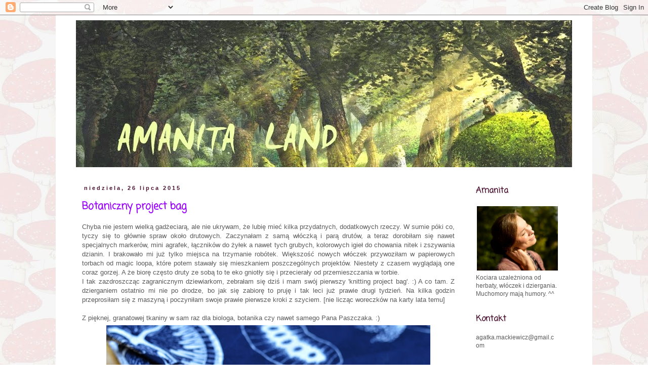

--- FILE ---
content_type: text/html; charset=UTF-8
request_url: https://amanitaland.blogspot.com/2015/07/
body_size: 26908
content:
<!DOCTYPE html>
<html class='v2' dir='ltr' lang='pl'>
<head>
<link href='https://www.blogger.com/static/v1/widgets/335934321-css_bundle_v2.css' rel='stylesheet' type='text/css'/>
<meta content='width=1100' name='viewport'/>
<meta content='text/html; charset=UTF-8' http-equiv='Content-Type'/>
<meta content='blogger' name='generator'/>
<link href='https://amanitaland.blogspot.com/favicon.ico' rel='icon' type='image/x-icon'/>
<link href='http://amanitaland.blogspot.com/2015/07/' rel='canonical'/>
<link rel="alternate" type="application/atom+xml" title="Amanita Land - Atom" href="https://amanitaland.blogspot.com/feeds/posts/default" />
<link rel="alternate" type="application/rss+xml" title="Amanita Land - RSS" href="https://amanitaland.blogspot.com/feeds/posts/default?alt=rss" />
<link rel="service.post" type="application/atom+xml" title="Amanita Land - Atom" href="https://www.blogger.com/feeds/7086806372679443267/posts/default" />
<!--Can't find substitution for tag [blog.ieCssRetrofitLinks]-->
<meta content='http://amanitaland.blogspot.com/2015/07/' property='og:url'/>
<meta content='Amanita Land' property='og:title'/>
<meta content='' property='og:description'/>
<title>Amanita Land: lipca 2015</title>
<style type='text/css'>@font-face{font-family:'Coming Soon';font-style:normal;font-weight:400;font-display:swap;src:url(//fonts.gstatic.com/s/comingsoon/v20/qWcuB6mzpYL7AJ2VfdQR1t-VWDnRsDkg.woff2)format('woff2');unicode-range:U+0000-00FF,U+0131,U+0152-0153,U+02BB-02BC,U+02C6,U+02DA,U+02DC,U+0304,U+0308,U+0329,U+2000-206F,U+20AC,U+2122,U+2191,U+2193,U+2212,U+2215,U+FEFF,U+FFFD;}@font-face{font-family:'Sue Ellen Francisco';font-style:normal;font-weight:400;font-display:swap;src:url(//fonts.gstatic.com/s/sueellenfrancisco/v22/wXK3E20CsoJ9j1DDkjHcQ5ZL8xRaxru9no1P23in5H8.woff2)format('woff2');unicode-range:U+0000-00FF,U+0131,U+0152-0153,U+02BB-02BC,U+02C6,U+02DA,U+02DC,U+0304,U+0308,U+0329,U+2000-206F,U+20AC,U+2122,U+2191,U+2193,U+2212,U+2215,U+FEFF,U+FFFD;}@font-face{font-family:'Sunshiney';font-style:normal;font-weight:400;font-display:swap;src:url(//fonts.gstatic.com/s/sunshiney/v24/LDIwapGTLBwsS-wT4vcQFMOpc-DGkw.woff2)format('woff2');unicode-range:U+0000-00FF,U+0131,U+0152-0153,U+02BB-02BC,U+02C6,U+02DA,U+02DC,U+0304,U+0308,U+0329,U+2000-206F,U+20AC,U+2122,U+2191,U+2193,U+2212,U+2215,U+FEFF,U+FFFD;}</style>
<style id='page-skin-1' type='text/css'><!--
/*
-----------------------------------------------
Blogger Template Style
Name:     Simple
Designer: Blogger
URL:      www.blogger.com
----------------------------------------------- */
/* Content
----------------------------------------------- */
body {
font: normal normal 12px 'Trebuchet MS', Trebuchet, Verdana, sans-serif;
color: #5b5b5b;
background: #ffffff url(//3.bp.blogspot.com/-rv2RTnWpfWQ/VED_bTrPn5I/AAAAAAAACQY/0wuHfCQGCvc/s0/tlooo.jpg) repeat scroll top left;
padding: 0 0 0 0;
}
html body .region-inner {
min-width: 0;
max-width: 100%;
width: auto;
}
h2 {
font-size: 22px;
}
a:link {
text-decoration:none;
color: #9900ff;
}
a:visited {
text-decoration:none;
color: #a64d79;
}
a:hover {
text-decoration:underline;
color: #674ea7;
}
.body-fauxcolumn-outer .fauxcolumn-inner {
background: transparent none repeat scroll top left;
_background-image: none;
}
.body-fauxcolumn-outer .cap-top {
position: absolute;
z-index: 1;
height: 400px;
width: 100%;
}
.body-fauxcolumn-outer .cap-top .cap-left {
width: 100%;
background: transparent none repeat-x scroll top left;
_background-image: none;
}
.content-outer {
-moz-box-shadow: 0 0 0 rgba(0, 0, 0, .15);
-webkit-box-shadow: 0 0 0 rgba(0, 0, 0, .15);
-goog-ms-box-shadow: 0 0 0 #333333;
box-shadow: 0 0 0 rgba(0, 0, 0, .15);
margin-bottom: 1px;
}
.content-inner {
padding: 10px 40px;
}
.content-inner {
background-color: #ffffff;
}
/* Header
----------------------------------------------- */
.header-outer {
background: transparent none repeat-x scroll 0 -400px;
_background-image: none;
}
.Header h1 {
font: italic bold 40px Sunshiney;
color: #000000;
text-shadow: 0 0 0 rgba(0, 0, 0, .2);
}
.Header h1 a {
color: #000000;
}
.Header .description {
font-size: 18px;
color: #ac1e7d;
}
.header-inner .Header .titlewrapper {
padding: 22px 0;
}
.header-inner .Header .descriptionwrapper {
padding: 0 0;
}
/* Tabs
----------------------------------------------- */
.tabs-inner .section:first-child {
border-top: 0 solid #dadada;
}
.tabs-inner .section:first-child ul {
margin-top: -1px;
border-top: 1px solid #dadada;
border-left: 1px solid #dadada;
border-right: 1px solid #dadada;
}
.tabs-inner .widget ul {
background: transparent none repeat-x scroll 0 -800px;
_background-image: none;
border-bottom: 1px solid #dadada;
margin-top: 0;
margin-left: -30px;
margin-right: -30px;
}
.tabs-inner .widget li a {
display: inline-block;
padding: .6em 1em;
font: normal bold 12px Sue Ellen Francisco;
color: #4c1130;
border-left: 1px solid #ffffff;
border-right: 1px solid #dadada;
}
.tabs-inner .widget li:first-child a {
border-left: none;
}
.tabs-inner .widget li.selected a, .tabs-inner .widget li a:hover {
color: #a64d79;
background-color: #ececec;
text-decoration: none;
}
/* Columns
----------------------------------------------- */
.main-outer {
border-top: 0 solid transparent;
}
.fauxcolumn-left-outer .fauxcolumn-inner {
border-right: 1px solid transparent;
}
.fauxcolumn-right-outer .fauxcolumn-inner {
border-left: 1px solid transparent;
}
/* Headings
----------------------------------------------- */
div.widget > h2,
div.widget h2.title {
margin: 0 0 1em 0;
font: normal bold 16px Coming Soon;
color: #4c1130;
}
/* Widgets
----------------------------------------------- */
.widget .zippy {
color: #949494;
text-shadow: 2px 2px 1px rgba(0, 0, 0, .1);
}
.widget .popular-posts ul {
list-style: none;
}
/* Posts
----------------------------------------------- */
h2.date-header {
font: normal bold 11px Arial, Tahoma, Helvetica, FreeSans, sans-serif;
}
.date-header span {
background-color: transparent;
color: #4c1130;
padding: 0.4em;
letter-spacing: 3px;
margin: inherit;
}
.main-inner {
padding-top: 35px;
padding-bottom: 65px;
}
.main-inner .column-center-inner {
padding: 0 0;
}
.main-inner .column-center-inner .section {
margin: 0 1em;
}
.post {
margin: 0 0 45px 0;
}
h3.post-title, .comments h4 {
font: normal bold 20px Coming Soon;
margin: .75em 0 0;
}
.post-body {
font-size: 110%;
line-height: 1.4;
position: relative;
}
.post-body img, .post-body .tr-caption-container, .Profile img, .Image img,
.BlogList .item-thumbnail img {
padding: 2px;
background: #ffffff;
border: 1px solid #ececec;
-moz-box-shadow: 1px 1px 5px rgba(0, 0, 0, .1);
-webkit-box-shadow: 1px 1px 5px rgba(0, 0, 0, .1);
box-shadow: 1px 1px 5px rgba(0, 0, 0, .1);
}
.post-body img, .post-body .tr-caption-container {
padding: 5px;
}
.post-body .tr-caption-container {
color: #666666;
}
.post-body .tr-caption-container img {
padding: 0;
background: transparent;
border: none;
-moz-box-shadow: 0 0 0 rgba(0, 0, 0, .1);
-webkit-box-shadow: 0 0 0 rgba(0, 0, 0, .1);
box-shadow: 0 0 0 rgba(0, 0, 0, .1);
}
.post-header {
margin: 0 0 1.5em;
line-height: 1.6;
font-size: 90%;
}
.post-footer {
margin: 20px -2px 0;
padding: 5px 10px;
color: #4c1130;
background-color: transparent;
border-bottom: 1px solid transparent;
line-height: 1.6;
font-size: 90%;
}
#comments .comment-author {
padding-top: 1.5em;
border-top: 1px solid transparent;
background-position: 0 1.5em;
}
#comments .comment-author:first-child {
padding-top: 0;
border-top: none;
}
.avatar-image-container {
margin: .2em 0 0;
}
#comments .avatar-image-container img {
border: 1px solid #ececec;
}
/* Comments
----------------------------------------------- */
.comments .comments-content .icon.blog-author {
background-repeat: no-repeat;
background-image: url([data-uri]);
}
.comments .comments-content .loadmore a {
border-top: 1px solid #949494;
border-bottom: 1px solid #949494;
}
.comments .comment-thread.inline-thread {
background-color: transparent;
}
.comments .continue {
border-top: 2px solid #949494;
}
/* Accents
---------------------------------------------- */
.section-columns td.columns-cell {
border-left: 1px solid transparent;
}
.blog-pager {
background: transparent url(//www.blogblog.com/1kt/simple/paging_dot.png) repeat-x scroll top center;
}
.blog-pager-older-link, .home-link,
.blog-pager-newer-link {
background-color: #ffffff;
padding: 5px;
}
.footer-outer {
border-top: 1px dashed #bbbbbb;
}
/* Mobile
----------------------------------------------- */
body.mobile  {
background-size: auto;
}
.mobile .body-fauxcolumn-outer {
background: transparent none repeat scroll top left;
}
.mobile .body-fauxcolumn-outer .cap-top {
background-size: 100% auto;
}
.mobile .content-outer {
-webkit-box-shadow: 0 0 3px rgba(0, 0, 0, .15);
box-shadow: 0 0 3px rgba(0, 0, 0, .15);
}
.mobile .tabs-inner .widget ul {
margin-left: 0;
margin-right: 0;
}
.mobile .post {
margin: 0;
}
.mobile .main-inner .column-center-inner .section {
margin: 0;
}
.mobile .date-header span {
padding: 0.1em 10px;
margin: 0 -10px;
}
.mobile h3.post-title {
margin: 0;
}
.mobile .blog-pager {
background: transparent none no-repeat scroll top center;
}
.mobile .footer-outer {
border-top: none;
}
.mobile .main-inner, .mobile .footer-inner {
background-color: #ffffff;
}
.mobile-index-contents {
color: #5b5b5b;
}
.mobile-link-button {
background-color: #9900ff;
}
.mobile-link-button a:link, .mobile-link-button a:visited {
color: #ffffff;
}
.mobile .tabs-inner .section:first-child {
border-top: none;
}
.mobile .tabs-inner .PageList .widget-content {
background-color: #ececec;
color: #a64d79;
border-top: 1px solid #dadada;
border-bottom: 1px solid #dadada;
}
.mobile .tabs-inner .PageList .widget-content .pagelist-arrow {
border-left: 1px solid #dadada;
}
.post-body img, .post-body .tr-caption-container, .Profile img, .Image img,
.BlogList .item-thumbnail img {
padding: none !important;
border: none !important;
background: none !important;
-moz-box-shadow: 0px 0px 0px transparent !important;
-webkit-box-shadow: 0px 0px 0px transparent !important;
box-shadow: 0px 0px 0px transparent !important;
}
--></style>
<style id='template-skin-1' type='text/css'><!--
body {
min-width: 1060px;
}
.content-outer, .content-fauxcolumn-outer, .region-inner {
min-width: 1060px;
max-width: 1060px;
_width: 1060px;
}
.main-inner .columns {
padding-left: 0;
padding-right: 220px;
}
.main-inner .fauxcolumn-center-outer {
left: 0;
right: 220px;
/* IE6 does not respect left and right together */
_width: expression(this.parentNode.offsetWidth -
parseInt("0") -
parseInt("220px") + 'px');
}
.main-inner .fauxcolumn-left-outer {
width: 0;
}
.main-inner .fauxcolumn-right-outer {
width: 220px;
}
.main-inner .column-left-outer {
width: 0;
right: 100%;
margin-left: -0;
}
.main-inner .column-right-outer {
width: 220px;
margin-right: -220px;
}
#layout {
min-width: 0;
}
#layout .content-outer {
min-width: 0;
width: 800px;
}
#layout .region-inner {
min-width: 0;
width: auto;
}
body#layout div.add_widget {
padding: 8px;
}
body#layout div.add_widget a {
margin-left: 32px;
}
--></style>
<style>
    body {background-image:url(\/\/3.bp.blogspot.com\/-rv2RTnWpfWQ\/VED_bTrPn5I\/AAAAAAAACQY\/0wuHfCQGCvc\/s0\/tlooo.jpg);}
    
@media (max-width: 200px) { body {background-image:url(\/\/3.bp.blogspot.com\/-rv2RTnWpfWQ\/VED_bTrPn5I\/AAAAAAAACQY\/0wuHfCQGCvc\/w200\/tlooo.jpg);}}
@media (max-width: 400px) and (min-width: 201px) { body {background-image:url(\/\/3.bp.blogspot.com\/-rv2RTnWpfWQ\/VED_bTrPn5I\/AAAAAAAACQY\/0wuHfCQGCvc\/w400\/tlooo.jpg);}}
@media (max-width: 800px) and (min-width: 401px) { body {background-image:url(\/\/3.bp.blogspot.com\/-rv2RTnWpfWQ\/VED_bTrPn5I\/AAAAAAAACQY\/0wuHfCQGCvc\/w800\/tlooo.jpg);}}
@media (max-width: 1200px) and (min-width: 801px) { body {background-image:url(\/\/3.bp.blogspot.com\/-rv2RTnWpfWQ\/VED_bTrPn5I\/AAAAAAAACQY\/0wuHfCQGCvc\/w1200\/tlooo.jpg);}}
/* Last tag covers anything over one higher than the previous max-size cap. */
@media (min-width: 1201px) { body {background-image:url(\/\/3.bp.blogspot.com\/-rv2RTnWpfWQ\/VED_bTrPn5I\/AAAAAAAACQY\/0wuHfCQGCvc\/w1600\/tlooo.jpg);}}
  </style>
<link href='https://www.blogger.com/dyn-css/authorization.css?targetBlogID=7086806372679443267&amp;zx=fa23e477-e903-4d0b-bc2e-86e5d5f30cad' media='none' onload='if(media!=&#39;all&#39;)media=&#39;all&#39;' rel='stylesheet'/><noscript><link href='https://www.blogger.com/dyn-css/authorization.css?targetBlogID=7086806372679443267&amp;zx=fa23e477-e903-4d0b-bc2e-86e5d5f30cad' rel='stylesheet'/></noscript>
<meta name='google-adsense-platform-account' content='ca-host-pub-1556223355139109'/>
<meta name='google-adsense-platform-domain' content='blogspot.com'/>

</head>
<body class='loading variant-simplysimple'>
<div class='navbar section' id='navbar' name='Pasek nawigacyjny'><div class='widget Navbar' data-version='1' id='Navbar1'><script type="text/javascript">
    function setAttributeOnload(object, attribute, val) {
      if(window.addEventListener) {
        window.addEventListener('load',
          function(){ object[attribute] = val; }, false);
      } else {
        window.attachEvent('onload', function(){ object[attribute] = val; });
      }
    }
  </script>
<div id="navbar-iframe-container"></div>
<script type="text/javascript" src="https://apis.google.com/js/platform.js"></script>
<script type="text/javascript">
      gapi.load("gapi.iframes:gapi.iframes.style.bubble", function() {
        if (gapi.iframes && gapi.iframes.getContext) {
          gapi.iframes.getContext().openChild({
              url: 'https://www.blogger.com/navbar/7086806372679443267?origin\x3dhttps://amanitaland.blogspot.com',
              where: document.getElementById("navbar-iframe-container"),
              id: "navbar-iframe"
          });
        }
      });
    </script><script type="text/javascript">
(function() {
var script = document.createElement('script');
script.type = 'text/javascript';
script.src = '//pagead2.googlesyndication.com/pagead/js/google_top_exp.js';
var head = document.getElementsByTagName('head')[0];
if (head) {
head.appendChild(script);
}})();
</script>
</div></div>
<div class='body-fauxcolumns'>
<div class='fauxcolumn-outer body-fauxcolumn-outer'>
<div class='cap-top'>
<div class='cap-left'></div>
<div class='cap-right'></div>
</div>
<div class='fauxborder-left'>
<div class='fauxborder-right'></div>
<div class='fauxcolumn-inner'>
</div>
</div>
<div class='cap-bottom'>
<div class='cap-left'></div>
<div class='cap-right'></div>
</div>
</div>
</div>
<div class='content'>
<div class='content-fauxcolumns'>
<div class='fauxcolumn-outer content-fauxcolumn-outer'>
<div class='cap-top'>
<div class='cap-left'></div>
<div class='cap-right'></div>
</div>
<div class='fauxborder-left'>
<div class='fauxborder-right'></div>
<div class='fauxcolumn-inner'>
</div>
</div>
<div class='cap-bottom'>
<div class='cap-left'></div>
<div class='cap-right'></div>
</div>
</div>
</div>
<div class='content-outer'>
<div class='content-cap-top cap-top'>
<div class='cap-left'></div>
<div class='cap-right'></div>
</div>
<div class='fauxborder-left content-fauxborder-left'>
<div class='fauxborder-right content-fauxborder-right'></div>
<div class='content-inner'>
<header>
<div class='header-outer'>
<div class='header-cap-top cap-top'>
<div class='cap-left'></div>
<div class='cap-right'></div>
</div>
<div class='fauxborder-left header-fauxborder-left'>
<div class='fauxborder-right header-fauxborder-right'></div>
<div class='region-inner header-inner'>
<div class='header section' id='header' name='Nagłówek'><div class='widget Header' data-version='1' id='Header1'>
<div id='header-inner'>
<a href='https://amanitaland.blogspot.com/' style='display: block'>
<img alt='Amanita Land' height='290px; ' id='Header1_headerimg' src='https://blogger.googleusercontent.com/img/b/R29vZ2xl/AVvXsEjOGL7nRJt1LjqLPZTFRbstWoFQXzb7wJIU5axwAwKHtgNbF_UWFkfGfiRiVl8chL2zUgc4Mn3ftQNXNi8B9f-dSc8sqBVzzzqvzIkM_vZyI_XbsH8OVcnUaNUSrILFlhxbmjS4w6URm3E/s1600/HEADERFAUN.jpg' style='display: block' width='1108px; '/>
</a>
</div>
</div></div>
</div>
</div>
<div class='header-cap-bottom cap-bottom'>
<div class='cap-left'></div>
<div class='cap-right'></div>
</div>
</div>
</header>
<div class='tabs-outer'>
<div class='tabs-cap-top cap-top'>
<div class='cap-left'></div>
<div class='cap-right'></div>
</div>
<div class='fauxborder-left tabs-fauxborder-left'>
<div class='fauxborder-right tabs-fauxborder-right'></div>
<div class='region-inner tabs-inner'>
<div class='tabs no-items section' id='crosscol' name='Wszystkie kolumny'></div>
<div class='tabs no-items section' id='crosscol-overflow' name='Cross-Column 2'></div>
</div>
</div>
<div class='tabs-cap-bottom cap-bottom'>
<div class='cap-left'></div>
<div class='cap-right'></div>
</div>
</div>
<div class='main-outer'>
<div class='main-cap-top cap-top'>
<div class='cap-left'></div>
<div class='cap-right'></div>
</div>
<div class='fauxborder-left main-fauxborder-left'>
<div class='fauxborder-right main-fauxborder-right'></div>
<div class='region-inner main-inner'>
<div class='columns fauxcolumns'>
<div class='fauxcolumn-outer fauxcolumn-center-outer'>
<div class='cap-top'>
<div class='cap-left'></div>
<div class='cap-right'></div>
</div>
<div class='fauxborder-left'>
<div class='fauxborder-right'></div>
<div class='fauxcolumn-inner'>
</div>
</div>
<div class='cap-bottom'>
<div class='cap-left'></div>
<div class='cap-right'></div>
</div>
</div>
<div class='fauxcolumn-outer fauxcolumn-left-outer'>
<div class='cap-top'>
<div class='cap-left'></div>
<div class='cap-right'></div>
</div>
<div class='fauxborder-left'>
<div class='fauxborder-right'></div>
<div class='fauxcolumn-inner'>
</div>
</div>
<div class='cap-bottom'>
<div class='cap-left'></div>
<div class='cap-right'></div>
</div>
</div>
<div class='fauxcolumn-outer fauxcolumn-right-outer'>
<div class='cap-top'>
<div class='cap-left'></div>
<div class='cap-right'></div>
</div>
<div class='fauxborder-left'>
<div class='fauxborder-right'></div>
<div class='fauxcolumn-inner'>
</div>
</div>
<div class='cap-bottom'>
<div class='cap-left'></div>
<div class='cap-right'></div>
</div>
</div>
<!-- corrects IE6 width calculation -->
<div class='columns-inner'>
<div class='column-center-outer'>
<div class='column-center-inner'>
<div class='main section' id='main' name='Główny'><div class='widget Blog' data-version='1' id='Blog1'>
<div class='blog-posts hfeed'>

          <div class="date-outer">
        
<h2 class='date-header'><span>niedziela, 26 lipca 2015</span></h2>

          <div class="date-posts">
        
<div class='post-outer'>
<div class='post hentry uncustomized-post-template' itemprop='blogPost' itemscope='itemscope' itemtype='http://schema.org/BlogPosting'>
<meta content='https://blogger.googleusercontent.com/img/b/R29vZ2xl/AVvXsEgsxWSjO3ggNvxRH9-jh3Caxgm6MkNiC3qC4jm9lw2jby8sp8Kur6grOorNWeS3D9GU5yzjPSsSy6cfk5Dq0nHjb3KMYP7MQnSVwCXGojMvG2ZxjyMGMg4qOnxlwdJLE1wpF2mDjUKVCU4/s640/projectbag1.JPG' itemprop='image_url'/>
<meta content='7086806372679443267' itemprop='blogId'/>
<meta content='6163830619876180032' itemprop='postId'/>
<a name='6163830619876180032'></a>
<h3 class='post-title entry-title' itemprop='name'>
<a href='https://amanitaland.blogspot.com/2015/07/botaniczny-project-bag.html'>Botaniczny project bag</a>
</h3>
<div class='post-header'>
<div class='post-header-line-1'></div>
</div>
<div class='post-body entry-content' id='post-body-6163830619876180032' itemprop='description articleBody'>
<div style="text-align: justify;">
<span style="font-family: Verdana, sans-serif;">Chyba nie jestem wielką gadżeciarą, ale nie ukrywam, że lubię mieć kilka przydatnych, dodatkowych rzeczy. W sumie póki co, tyczy się to głównie spraw około drutowych. Zaczynałam z samą włóczką i parą drutów, a teraz dorobiłam się nawet specjalnych markerów, mini agrafek, łączników do żyłek a nawet tych grubych, kolorowych igieł do chowania nitek i zszywania dzianin. I brakowało mi już tylko miejsca na trzymanie robótek. Większość nowych włóczek przywoziłam w papierowych torbach od magic loopa, które potem stawały się mieszkaniem poszczególnych projektów. Niestety z czasem wyglądają one coraz gorzej. A że biorę często druty ze sobą to te eko gniotły się i przecierały od przemieszczania w torbie.</span></div>
<div style="text-align: justify;">
<span style="font-family: Verdana, sans-serif;">I tak zazdroszcząc zagranicznym dziewiarkom, zebrałam się dziś i mam swój pierwszy 'knitting project bag'. :) A co tam. Z dzierganiem ostatnio mi nie po drodze, bo jak się zabiorę to pruję i tak leci już prawie drugi tydzień. Na kilka godzin przeprosiłam się z maszyną i poczyniłam swoje prawie pierwsze kroki z szyciem. [nie licząc woreczków na karty lata temu]</span></div>
<div style="text-align: justify;">
<span style="font-family: Verdana, sans-serif;"><br /></span></div>
<div style="text-align: justify;">
<span style="font-family: Verdana, sans-serif;">Z pięknej, granatowej tkaniny w sam raz dla biologa, botanika czy nawet samego Pana Paszczaka. :)</span></div>
<div class="separator" style="clear: both; text-align: center;">
<a href="https://blogger.googleusercontent.com/img/b/R29vZ2xl/AVvXsEgsxWSjO3ggNvxRH9-jh3Caxgm6MkNiC3qC4jm9lw2jby8sp8Kur6grOorNWeS3D9GU5yzjPSsSy6cfk5Dq0nHjb3KMYP7MQnSVwCXGojMvG2ZxjyMGMg4qOnxlwdJLE1wpF2mDjUKVCU4/s1600/projectbag1.JPG" imageanchor="1" style="margin-left: 1em; margin-right: 1em;"><span style="font-family: Verdana, sans-serif;"><img border="0" height="424" src="https://blogger.googleusercontent.com/img/b/R29vZ2xl/AVvXsEgsxWSjO3ggNvxRH9-jh3Caxgm6MkNiC3qC4jm9lw2jby8sp8Kur6grOorNWeS3D9GU5yzjPSsSy6cfk5Dq0nHjb3KMYP7MQnSVwCXGojMvG2ZxjyMGMg4qOnxlwdJLE1wpF2mDjUKVCU4/s640/projectbag1.JPG" width="640" /></span></a></div>
<div class="separator" style="clear: both; text-align: center;">
<a href="https://blogger.googleusercontent.com/img/b/R29vZ2xl/AVvXsEiGAIkhR4sl0sfSqVVunpcgqTy2oJsJgXwMPxaCVZuS9GAonG_FCfkURl7nWj69rIVD-SWR6Ktbz41xriNHn8XqQGaQij2AjgXhbP1SEBHyoMRox4zVvfwtkkXuNgjuKdNln10ov2xQdUI/s1600/projectbag.JPG" imageanchor="1" style="margin-left: 1em; margin-right: 1em;"><img border="0" height="424" src="https://blogger.googleusercontent.com/img/b/R29vZ2xl/AVvXsEiGAIkhR4sl0sfSqVVunpcgqTy2oJsJgXwMPxaCVZuS9GAonG_FCfkURl7nWj69rIVD-SWR6Ktbz41xriNHn8XqQGaQij2AjgXhbP1SEBHyoMRox4zVvfwtkkXuNgjuKdNln10ov2xQdUI/s640/projectbag.JPG" width="640" /></a></div>
<div style="text-align: center;">
<span style="font-family: Verdana, sans-serif;">&nbsp;Ale zaraz, zaraz... kto tam stróżuje!</span></div>
<div class="separator" style="clear: both; text-align: center;">
<a href="https://blogger.googleusercontent.com/img/b/R29vZ2xl/AVvXsEgiWF8Rgrg931pt8pqatK1i-5Sg426jEZx1F5fUBT2U35iwmf6tHs2WmJ4JMTDNVF_peYKbX_RG0H-olwzn_noGig8DL2KFf4PiccsPSqqP3QYpmhxCMPavok5CndKrvGOV1nS-IHjtg98/s1600/projectbag3.JPG" imageanchor="1" style="margin-left: 1em; margin-right: 1em;"><span style="font-family: Verdana, sans-serif;"><img border="0" height="640" src="https://blogger.googleusercontent.com/img/b/R29vZ2xl/AVvXsEgiWF8Rgrg931pt8pqatK1i-5Sg426jEZx1F5fUBT2U35iwmf6tHs2WmJ4JMTDNVF_peYKbX_RG0H-olwzn_noGig8DL2KFf4PiccsPSqqP3QYpmhxCMPavok5CndKrvGOV1nS-IHjtg98/s640/projectbag3.JPG" width="530" /></span></a></div>
<div style="text-align: center;">
<span style="font-family: Verdana, sans-serif;">&nbsp;No i mieszka. Tutaj akurat państo Muminkowie śpią...</span></div>
<div class="separator" style="clear: both; text-align: center;">
<a href="https://blogger.googleusercontent.com/img/b/R29vZ2xl/AVvXsEgHnEvz6XGWhELrCBCdAGXLsVlE0iUeF66w0_RFDnizyEv_-WZ66yIlnePNeSImadILZyddqK94e-XC7nEehe16G3hLAT9_atL7bcCaV6FWdKtmVj3z-k9au29top8fROOZa-2dqweeHiI/s1600/projectbag4.JPG" imageanchor="1" style="margin-left: 1em; margin-right: 1em;"><span style="font-family: Verdana, sans-serif;"><img border="0" height="428" src="https://blogger.googleusercontent.com/img/b/R29vZ2xl/AVvXsEgHnEvz6XGWhELrCBCdAGXLsVlE0iUeF66w0_RFDnizyEv_-WZ66yIlnePNeSImadILZyddqK94e-XC7nEehe16G3hLAT9_atL7bcCaV6FWdKtmVj3z-k9au29top8fROOZa-2dqweeHiI/s640/projectbag4.JPG" width="640" /></span></a></div>
<div class="" style="clear: both; text-align: center;">
<span style="font-family: Verdana, sans-serif;">Ale wystarczy im włożyć malabrigo do środka no i sami popatrzcie. :) Tak się przechadzają nad polaną arroyo chircas.</span></div>
<div class="separator" style="clear: both; text-align: center;">
<a href="https://blogger.googleusercontent.com/img/b/R29vZ2xl/AVvXsEgFYvfil8sRFhd3O6mDdRCdTrgbBRWqS8ATCKHvaeCUWopMNc7ZGwxqnCQQzNwN12NUlTPZSKbZd8QK04HeOfSoufWzoPIlwlcgbLnlWCRlBKclNj4Jom7M2z_qudGf6zmPMnrVN1ae6h0/s1600/projectbag7.JPG" imageanchor="1" style="margin-left: 1em; margin-right: 1em;"><span style="font-family: Verdana, sans-serif;"><img border="0" height="640" src="https://blogger.googleusercontent.com/img/b/R29vZ2xl/AVvXsEgFYvfil8sRFhd3O6mDdRCdTrgbBRWqS8ATCKHvaeCUWopMNc7ZGwxqnCQQzNwN12NUlTPZSKbZd8QK04HeOfSoufWzoPIlwlcgbLnlWCRlBKclNj4Jom7M2z_qudGf6zmPMnrVN1ae6h0/s640/projectbag7.JPG" width="436" /></span></a></div>
<div style="text-align: center;">
<span style="font-family: Verdana, sans-serif;">&nbsp;</span><a href="https://blogger.googleusercontent.com/img/b/R29vZ2xl/AVvXsEjrLEETQju67CRGzvGMkS29YUCXy6Y2M4eIMj8k1XWKCtP6uqqhdbWxjiu3ZrvFewEMJxRJhuairdXOFteGNiadEYvZ-nUGCyhl6HnK8Q7NrLtGdvJFKNAgQcaW1wFOe4JvqVzkyfd7M5M/s1600/projectbag5.JPG" imageanchor="1" style="margin-left: 1em; margin-right: 1em;"><span style="font-family: Verdana, sans-serif;"><img border="0" height="640" src="https://blogger.googleusercontent.com/img/b/R29vZ2xl/AVvXsEjrLEETQju67CRGzvGMkS29YUCXy6Y2M4eIMj8k1XWKCtP6uqqhdbWxjiu3ZrvFewEMJxRJhuairdXOFteGNiadEYvZ-nUGCyhl6HnK8Q7NrLtGdvJFKNAgQcaW1wFOe4JvqVzkyfd7M5M/s640/projectbag5.JPG" width="464" /></span></a></div>
<div style="text-align: center;">
<span style="font-family: Verdana, sans-serif;">&nbsp;A jakby nasz botanik z Doliny był w pobliżu to też znajdzie jakieś okazy do swojej kolekcji i to nie tylko roslinne.&nbsp;</span></div>
<div class="separator" style="clear: both; text-align: center;">
<a href="https://blogger.googleusercontent.com/img/b/R29vZ2xl/AVvXsEjYl6Sw-1sCgv3vaF-pahdpyA0ksjM18nByuT9tlF3rklgO-4TvFqUll9rMedMcP4_ihEVgGoFmaAzmwOt2sD1BJEzM0UX-iUVYfnkeUYIWkVWEN9sEgBv5Taa9R8Ij-qE1eGoETLT6AyE/s1600/projectbag8.JPG" imageanchor="1" style="margin-left: 1em; margin-right: 1em;"><span style="font-family: Verdana, sans-serif;"><img border="0" height="424" src="https://blogger.googleusercontent.com/img/b/R29vZ2xl/AVvXsEjYl6Sw-1sCgv3vaF-pahdpyA0ksjM18nByuT9tlF3rklgO-4TvFqUll9rMedMcP4_ihEVgGoFmaAzmwOt2sD1BJEzM0UX-iUVYfnkeUYIWkVWEN9sEgBv5Taa9R8Ij-qE1eGoETLT6AyE/s640/projectbag8.JPG" width="640" /></span></a></div>
<div style="text-align: center;">
<a href="https://blogger.googleusercontent.com/img/b/R29vZ2xl/AVvXsEiGAIkhR4sl0sfSqVVunpcgqTy2oJsJgXwMPxaCVZuS9GAonG_FCfkURl7nWj69rIVD-SWR6Ktbz41xriNHn8XqQGaQij2AjgXhbP1SEBHyoMRox4zVvfwtkkXuNgjuKdNln10ov2xQdUI/s1600/projectbag.JPG" imageanchor="1" style="margin-left: 1em; margin-right: 1em;"><span style="font-family: Verdana, sans-serif;"></span></a></div>
<div style="text-align: center;">
<span style="font-family: Verdana, sans-serif;">&nbsp;</span><a href="https://blogger.googleusercontent.com/img/b/R29vZ2xl/AVvXsEhge-CC6O1H8hBP0h5bzRjODaP74NBPO31-uKSSEdOLWlcjdpr-mmkQRAAmo03elC1gNVJVzsw_VEhUtqEValjIuKf0sri6JhpBo44KEa3-onehZQYS9dRIDnDvcAmSDfWs1nKf4s6efFs/s1600/projkectbag6.JPG" imageanchor="1" style="margin-left: 1em; margin-right: 1em;"><span style="font-family: Verdana, sans-serif;"><img border="0" src="https://blogger.googleusercontent.com/img/b/R29vZ2xl/AVvXsEhge-CC6O1H8hBP0h5bzRjODaP74NBPO31-uKSSEdOLWlcjdpr-mmkQRAAmo03elC1gNVJVzsw_VEhUtqEValjIuKf0sri6JhpBo44KEa3-onehZQYS9dRIDnDvcAmSDfWs1nKf4s6efFs/s1600/projkectbag6.JPG" /></span></a></div>
<div style="text-align: justify;">
<span style="font-family: Verdana, sans-serif;">I tak oto stałam się posiadaczką torby na robótki, z której jestem dumna i kocham ją tak samo jak zawartość. ^^ Z pięknym wzorem i podszewką, stoi sobie na prostokątnym dnie i mieści min. 2 motki arroyo.</span></div>
<div style="text-align: justify;">
<span style="font-family: Verdana, sans-serif;">To co... teraz chyba zostaje mi uszczęśliwienie pozostałych moich kłębków?</span></div>
<div style='clear: both;'></div>
</div>
<div class='post-footer'>
<div class='post-footer-line post-footer-line-1'>
<span class='post-author vcard'>
Autor:
<span class='fn' itemprop='author' itemscope='itemscope' itemtype='http://schema.org/Person'>
<meta content='https://www.blogger.com/profile/03785011136391672287' itemprop='url'/>
<a class='g-profile' href='https://www.blogger.com/profile/03785011136391672287' rel='author' title='author profile'>
<span itemprop='name'>Amanita</span>
</a>
</span>
</span>
<span class='post-timestamp'>
o
<meta content='http://amanitaland.blogspot.com/2015/07/botaniczny-project-bag.html' itemprop='url'/>
<a class='timestamp-link' href='https://amanitaland.blogspot.com/2015/07/botaniczny-project-bag.html' rel='bookmark' title='permanent link'><abbr class='published' itemprop='datePublished' title='2015-07-26T10:11:00-07:00'>10:11</abbr></a>
</span>
<span class='post-comment-link'>
<a class='comment-link' href='https://amanitaland.blogspot.com/2015/07/botaniczny-project-bag.html#comment-form' onclick=''>
35 komentarzy:
  </a>
</span>
<span class='post-icons'>
<span class='item-control blog-admin pid-1610937105'>
<a href='https://www.blogger.com/post-edit.g?blogID=7086806372679443267&postID=6163830619876180032&from=pencil' title='Edytuj post'>
<img alt='' class='icon-action' height='18' src='https://resources.blogblog.com/img/icon18_edit_allbkg.gif' width='18'/>
</a>
</span>
</span>
<div class='post-share-buttons goog-inline-block'>
<a class='goog-inline-block share-button sb-email' href='https://www.blogger.com/share-post.g?blogID=7086806372679443267&postID=6163830619876180032&target=email' target='_blank' title='Wyślij pocztą e-mail'><span class='share-button-link-text'>Wyślij pocztą e-mail</span></a><a class='goog-inline-block share-button sb-blog' href='https://www.blogger.com/share-post.g?blogID=7086806372679443267&postID=6163830619876180032&target=blog' onclick='window.open(this.href, "_blank", "height=270,width=475"); return false;' target='_blank' title='Wrzuć na bloga'><span class='share-button-link-text'>Wrzuć na bloga</span></a><a class='goog-inline-block share-button sb-twitter' href='https://www.blogger.com/share-post.g?blogID=7086806372679443267&postID=6163830619876180032&target=twitter' target='_blank' title='Udostępnij w X'><span class='share-button-link-text'>Udostępnij w X</span></a><a class='goog-inline-block share-button sb-facebook' href='https://www.blogger.com/share-post.g?blogID=7086806372679443267&postID=6163830619876180032&target=facebook' onclick='window.open(this.href, "_blank", "height=430,width=640"); return false;' target='_blank' title='Udostępnij w usłudze Facebook'><span class='share-button-link-text'>Udostępnij w usłudze Facebook</span></a><a class='goog-inline-block share-button sb-pinterest' href='https://www.blogger.com/share-post.g?blogID=7086806372679443267&postID=6163830619876180032&target=pinterest' target='_blank' title='Udostępnij w serwisie Pinterest'><span class='share-button-link-text'>Udostępnij w serwisie Pinterest</span></a>
</div>
</div>
<div class='post-footer-line post-footer-line-2'>
<span class='post-labels'>
Etykiety:
<a href='https://amanitaland.blogspot.com/search/label/Malabrigo' rel='tag'>Malabrigo</a>,
<a href='https://amanitaland.blogspot.com/search/label/Malabrigo%20Arroyo' rel='tag'>Malabrigo Arroyo</a>,
<a href='https://amanitaland.blogspot.com/search/label/Muminki' rel='tag'>Muminki</a>,
<a href='https://amanitaland.blogspot.com/search/label/project%20bag' rel='tag'>project bag</a>,
<a href='https://amanitaland.blogspot.com/search/label/sko%C5%84czone' rel='tag'>skończone</a>,
<a href='https://amanitaland.blogspot.com/search/label/szycie' rel='tag'>szycie</a>,
<a href='https://amanitaland.blogspot.com/search/label/torba' rel='tag'>torba</a>,
<a href='https://amanitaland.blogspot.com/search/label/we%C5%82na' rel='tag'>wełna</a>,
<a href='https://amanitaland.blogspot.com/search/label/w%C5%82%C3%B3czki' rel='tag'>włóczki</a>,
<a href='https://amanitaland.blogspot.com/search/label/woreczki%20na%20rob%C3%B3tk%C4%99' rel='tag'>woreczki na robótkę</a>
</span>
</div>
<div class='post-footer-line post-footer-line-3'>
<span class='post-location'>
</span>
</div>
</div>
</div>
</div>

          </div></div>
        

          <div class="date-outer">
        
<h2 class='date-header'><span>środa, 22 lipca 2015</span></h2>

          <div class="date-posts">
        
<div class='post-outer'>
<div class='post hentry uncustomized-post-template' itemprop='blogPost' itemscope='itemscope' itemtype='http://schema.org/BlogPosting'>
<meta content='https://blogger.googleusercontent.com/img/b/R29vZ2xl/AVvXsEhaIHTFY4jWAp_Nms0XQDq-yiR1QEF6oeqVv7PMTZucknaW9hb03y8XBdo7j2RROKpQaLKMUy7WfiUR6hdHKSBA2DaFg16MLY_ntXmsx2kVdn325YKADuSDjOhYZOQAUVsIFy-G-rQRgDw/s640/chircas2.JPG' itemprop='image_url'/>
<meta content='7086806372679443267' itemprop='blogId'/>
<meta content='8762878400973339562' itemprop='postId'/>
<a name='8762878400973339562'></a>
<h3 class='post-title entry-title' itemprop='name'>
<a href='https://amanitaland.blogspot.com/2015/07/chirp-chirp-czyli-chircas.html'>Chirp Chirp czyli Chircas</a>
</h3>
<div class='post-header'>
<div class='post-header-line-1'></div>
</div>
<div class='post-body entry-content' id='post-body-8762878400973339562' itemprop='description articleBody'>
<div style="text-align: justify;">
<span style="font-family: Verdana, sans-serif;">Piekielne upały nie są mi straszne kiedy pojawia się wieść o spotkaniu drutowym. Szczególnie w loopie, gdzie czekają na mnie boskie moteczki. Co tam 35 w cieniu, biorę wodę, druty i lecę. Zawsze po takim zlocie unoszę się kilka cm nad ziemią i świergoląc zdaję relację i opowiadam o nowych planach i kolorach. Jestem wtedy naładowana aż przydałyby się dodatkowe kończyny do dziergania. A tym razem podwójna radość, bo miałam okazję poznać <a href="http://www.szydedrunik.blogspot.com/" target="_blank">Iwonę</a>, czyli kolejną tak włóczkowo zakręconą osobę.</span></div>
<div style="text-align: justify;">
<span style="font-family: Verdana, sans-serif;">Kończąc poprzednie swetry nie miałam żadnej bezmyślnej robótki. Wymyślając kolejną chustę utknęłam w połowie, morale spadły na łeb na szyję no i zastój wkroczył ponownie. Nie miałam drutów w rękach blisko tydzień i pogrążona już prawie w rozpaczy skusiłam się na wzór z kolejki. Wiedziałam, że prędzej czy później będę musiała się za niego zabrać. A przecudne, zielone farbowanie, które czekało na mnie na zlocie było wprost idealne do tego projektu- odrobinę cieniowane, ale jedynie na tyle aby podkreślić wszystko co potrzebne.</span></div>
<div style="text-align: justify;">
<span style="font-family: Verdana, sans-serif;">I tak oto dziergam sobie pomalutku <a href="http://www.ravelry.com/patterns/library/celtic-myths" target="_blank">Celtic Myths</a>.</span></div>
<div class="separator" style="clear: both; text-align: center;">
<a href="https://blogger.googleusercontent.com/img/b/R29vZ2xl/AVvXsEhaIHTFY4jWAp_Nms0XQDq-yiR1QEF6oeqVv7PMTZucknaW9hb03y8XBdo7j2RROKpQaLKMUy7WfiUR6hdHKSBA2DaFg16MLY_ntXmsx2kVdn325YKADuSDjOhYZOQAUVsIFy-G-rQRgDw/s1600/chircas2.JPG" imageanchor="1" style="margin-left: 1em; margin-right: 1em;"><span style="font-family: Verdana, sans-serif;"><img border="0" height="472" src="https://blogger.googleusercontent.com/img/b/R29vZ2xl/AVvXsEhaIHTFY4jWAp_Nms0XQDq-yiR1QEF6oeqVv7PMTZucknaW9hb03y8XBdo7j2RROKpQaLKMUy7WfiUR6hdHKSBA2DaFg16MLY_ntXmsx2kVdn325YKADuSDjOhYZOQAUVsIFy-G-rQRgDw/s640/chircas2.JPG" width="640" /></span></a></div>
<div style="text-align: justify;">
<span style="font-family: Verdana, sans-serif;">W pięknym malabrigo arroyo o kolorze mchu i lasu. :) A do tego wdzięczna nazwa 'chircas', która swoim brzmieniem przypomina mi stado wróbelków, które pod wieczór okupuje tuje w ogrodzie, czekając na wodę ze zraszacza... chirp, chirp. ^^</span></div>
<div class="separator" style="clear: both; text-align: center;">
<a href="https://blogger.googleusercontent.com/img/b/R29vZ2xl/AVvXsEj4Tpxz86UHy04n85NUSKVYsXOsYvgeop2Ubb3ZxL0Ds6yFrx0SvjUn7g2YtmEWA1wjbQMBXZdPCdiofR7udMYB0b4UIVppON7wR08EMskhyphenhyphenjCsxICaDtk2LJy2oflW4QAH4Rv-nL3p9Tk/s1600/chircas.JPG" imageanchor="1" style="margin-left: 1em; margin-right: 1em;"><span style="font-family: Verdana, sans-serif;"><img border="0" height="554" src="https://blogger.googleusercontent.com/img/b/R29vZ2xl/AVvXsEj4Tpxz86UHy04n85NUSKVYsXOsYvgeop2Ubb3ZxL0Ds6yFrx0SvjUn7g2YtmEWA1wjbQMBXZdPCdiofR7udMYB0b4UIVppON7wR08EMskhyphenhyphenjCsxICaDtk2LJy2oflW4QAH4Rv-nL3p9Tk/s640/chircas.JPG" width="640" /></span></a></div>
<div style="text-align: justify;">
<span style="font-family: Verdana, sans-serif;">Muszę się chyba przestawić na dzierganie czego popadnie, bo inaczej te zastoje mnie zeżrą. Obecnie mam znowu tylko 1 robótkę na drutach i jednego ufoka. Ale w chuście dotarłam do plecionego borderu, który nijak nie kwalifikuje się już do miana bezmyślnego wzoru, a ufok jest na takim samym etapie. Mam już w planach kapciuszki, czapki i kilka swetrów. Teraz tylko najgorsza część pisania wzoru [przeliczanie] i mogę szaleć bez wyrzutów sumienia.</span></div>
<div style='clear: both;'></div>
</div>
<div class='post-footer'>
<div class='post-footer-line post-footer-line-1'>
<span class='post-author vcard'>
Autor:
<span class='fn' itemprop='author' itemscope='itemscope' itemtype='http://schema.org/Person'>
<meta content='https://www.blogger.com/profile/03785011136391672287' itemprop='url'/>
<a class='g-profile' href='https://www.blogger.com/profile/03785011136391672287' rel='author' title='author profile'>
<span itemprop='name'>Amanita</span>
</a>
</span>
</span>
<span class='post-timestamp'>
o
<meta content='http://amanitaland.blogspot.com/2015/07/chirp-chirp-czyli-chircas.html' itemprop='url'/>
<a class='timestamp-link' href='https://amanitaland.blogspot.com/2015/07/chirp-chirp-czyli-chircas.html' rel='bookmark' title='permanent link'><abbr class='published' itemprop='datePublished' title='2015-07-22T06:18:00-07:00'>06:18</abbr></a>
</span>
<span class='post-comment-link'>
<a class='comment-link' href='https://amanitaland.blogspot.com/2015/07/chirp-chirp-czyli-chircas.html#comment-form' onclick=''>
12 komentarzy:
  </a>
</span>
<span class='post-icons'>
<span class='item-control blog-admin pid-1610937105'>
<a href='https://www.blogger.com/post-edit.g?blogID=7086806372679443267&postID=8762878400973339562&from=pencil' title='Edytuj post'>
<img alt='' class='icon-action' height='18' src='https://resources.blogblog.com/img/icon18_edit_allbkg.gif' width='18'/>
</a>
</span>
</span>
<div class='post-share-buttons goog-inline-block'>
<a class='goog-inline-block share-button sb-email' href='https://www.blogger.com/share-post.g?blogID=7086806372679443267&postID=8762878400973339562&target=email' target='_blank' title='Wyślij pocztą e-mail'><span class='share-button-link-text'>Wyślij pocztą e-mail</span></a><a class='goog-inline-block share-button sb-blog' href='https://www.blogger.com/share-post.g?blogID=7086806372679443267&postID=8762878400973339562&target=blog' onclick='window.open(this.href, "_blank", "height=270,width=475"); return false;' target='_blank' title='Wrzuć na bloga'><span class='share-button-link-text'>Wrzuć na bloga</span></a><a class='goog-inline-block share-button sb-twitter' href='https://www.blogger.com/share-post.g?blogID=7086806372679443267&postID=8762878400973339562&target=twitter' target='_blank' title='Udostępnij w X'><span class='share-button-link-text'>Udostępnij w X</span></a><a class='goog-inline-block share-button sb-facebook' href='https://www.blogger.com/share-post.g?blogID=7086806372679443267&postID=8762878400973339562&target=facebook' onclick='window.open(this.href, "_blank", "height=430,width=640"); return false;' target='_blank' title='Udostępnij w usłudze Facebook'><span class='share-button-link-text'>Udostępnij w usłudze Facebook</span></a><a class='goog-inline-block share-button sb-pinterest' href='https://www.blogger.com/share-post.g?blogID=7086806372679443267&postID=8762878400973339562&target=pinterest' target='_blank' title='Udostępnij w serwisie Pinterest'><span class='share-button-link-text'>Udostępnij w serwisie Pinterest</span></a>
</div>
</div>
<div class='post-footer-line post-footer-line-2'>
<span class='post-labels'>
Etykiety:
<a href='https://amanitaland.blogspot.com/search/label/chusta' rel='tag'>chusta</a>,
<a href='https://amanitaland.blogspot.com/search/label/druty' rel='tag'>druty</a>,
<a href='https://amanitaland.blogspot.com/search/label/Malabrigo' rel='tag'>Malabrigo</a>,
<a href='https://amanitaland.blogspot.com/search/label/Malabrigo%20Arroyo' rel='tag'>Malabrigo Arroyo</a>,
<a href='https://amanitaland.blogspot.com/search/label/merino' rel='tag'>merino</a>,
<a href='https://amanitaland.blogspot.com/search/label/w%C5%82%C3%B3czki' rel='tag'>włóczki</a>
</span>
</div>
<div class='post-footer-line post-footer-line-3'>
<span class='post-location'>
</span>
</div>
</div>
</div>
</div>

          </div></div>
        

          <div class="date-outer">
        
<h2 class='date-header'><span>środa, 15 lipca 2015</span></h2>

          <div class="date-posts">
        
<div class='post-outer'>
<div class='post hentry uncustomized-post-template' itemprop='blogPost' itemscope='itemscope' itemtype='http://schema.org/BlogPosting'>
<meta content='https://blogger.googleusercontent.com/img/b/R29vZ2xl/AVvXsEji3A6mzHePqE_3EsOEJMd24IDalqnPvN6mPQMV9ISLOleRoEp3MIP2dnMpDZ11hdRB2Es-nG9I_QtvJdRA6AYbUWj156k_jyHEgxakuXs8xxQAgoVMd97pK_vq1HnY6vQPTMqxxuBmHbg/s640/shro.JPG' itemprop='image_url'/>
<meta content='7086806372679443267' itemprop='blogId'/>
<meta content='7007814502129812935' itemprop='postId'/>
<a name='7007814502129812935'></a>
<h3 class='post-title entry-title' itemprop='name'>
<a href='https://amanitaland.blogspot.com/2015/07/mistyaire.html'>Mistyaire</a>
</h3>
<div class='post-header'>
<div class='post-header-line-1'></div>
</div>
<div class='post-body entry-content' id='post-body-7007814502129812935' itemprop='description articleBody'>
<div style="text-align: justify;">
<span style="font-family: Verdana, sans-serif;">Często bywa tak, że kolory do mnie mówią. Jeszcze lepiej kiedy mają tak cudowną nazwę, która pasuje jak ulał i aż nie można przejść obok niej obojętnie. Sama nie wiem co mnie bardziej zaczarowało, czy pastelowe barwy czy grzybowe imię. No bo u kogo by było takiej włóczce lepiej niż u mnie. ;)</span></div>
<div style="text-align: justify;">
<span style="font-family: Verdana, sans-serif;">I tak buszując u <a href="http://www.niebieskiszop.pl/" target="_blank">niebieskiego szopa</a> rzuciłam się na rozbielone motki. Pierwszy raz odważyłam się na kolor zupełnie do mnie nie pasujący, ale teraz nie żałuję ani trochę.</span></div>
<div style="text-align: justify;">
<span style="font-family: Verdana, sans-serif;">I tak czarując przemieniłam te kłębuszki w wiosenno-letni sweterek.&nbsp;</span><span style="font-family: Verdana, sans-serif;">Cieniowane włóczki bronią się same i najlepiej im za dużo nie dodawać. Powstało więc coś prostego, romantycznego, zwiewnego, utkane z porannej mgły, w sam raz dla leśnej wróżki.</span></div>
<div class="separator" style="clear: both; text-align: center;">
<span style="font-family: Verdana, sans-serif;"><br /></span></div>
<div class="separator" style="clear: both; text-align: center;">
<a href="https://blogger.googleusercontent.com/img/b/R29vZ2xl/AVvXsEji3A6mzHePqE_3EsOEJMd24IDalqnPvN6mPQMV9ISLOleRoEp3MIP2dnMpDZ11hdRB2Es-nG9I_QtvJdRA6AYbUWj156k_jyHEgxakuXs8xxQAgoVMd97pK_vq1HnY6vQPTMqxxuBmHbg/s1600/shro.JPG" imageanchor="1" style="margin-left: 1em; margin-right: 1em;"><span style="font-family: Verdana, sans-serif;"><img border="0" height="424" src="https://blogger.googleusercontent.com/img/b/R29vZ2xl/AVvXsEji3A6mzHePqE_3EsOEJMd24IDalqnPvN6mPQMV9ISLOleRoEp3MIP2dnMpDZ11hdRB2Es-nG9I_QtvJdRA6AYbUWj156k_jyHEgxakuXs8xxQAgoVMd97pK_vq1HnY6vQPTMqxxuBmHbg/s640/shro.JPG" width="640" /></span></a></div>
<div class="separator" style="clear: both; text-align: center;">
<a href="https://blogger.googleusercontent.com/img/b/R29vZ2xl/AVvXsEjyKG9lgZ0U8OKHXvve7mMpykROo_pXHyC47_DsXokgJegB51ZEfgBKsOThW_rAy5ZmU0JfeqB6Ff8aQqKseGyBFsVM4AHh4vooADBjfSapIpvVOTL-4rKeTqshsI2uQR47yLkRIEFndPw/s1600/shroom.JPG" imageanchor="1" style="margin-left: 1em; margin-right: 1em;"><span style="font-family: Verdana, sans-serif;"><img border="0" height="640" src="https://blogger.googleusercontent.com/img/b/R29vZ2xl/AVvXsEjyKG9lgZ0U8OKHXvve7mMpykROo_pXHyC47_DsXokgJegB51ZEfgBKsOThW_rAy5ZmU0JfeqB6Ff8aQqKseGyBFsVM4AHh4vooADBjfSapIpvVOTL-4rKeTqshsI2uQR47yLkRIEFndPw/s640/shroom.JPG" width="424" /></span></a></div>
<div class="separator" style="clear: both; text-align: center;">
<a href="https://blogger.googleusercontent.com/img/b/R29vZ2xl/AVvXsEj3gPpQKxgdF-XGl3FGKXF5PnvXs6EAdVhyy_uXPoTQtnPors0awAKBM8nHEjQF2W-RExg_OfZvye4pbKCF-sOZC0-6XAZaG7phvxWDlHan7LWX2eFgFRMn5wFpnc748xj-Woh_8LGGIgA/s1600/shroo.JPG" imageanchor="1" style="margin-left: 1em; margin-right: 1em;"><span style="font-family: Verdana, sans-serif;"><img border="0" height="640" src="https://blogger.googleusercontent.com/img/b/R29vZ2xl/AVvXsEj3gPpQKxgdF-XGl3FGKXF5PnvXs6EAdVhyy_uXPoTQtnPors0awAKBM8nHEjQF2W-RExg_OfZvye4pbKCF-sOZC0-6XAZaG7phvxWDlHan7LWX2eFgFRMn5wFpnc748xj-Woh_8LGGIgA/s640/shroo.JPG" width="510" /></span></a></div>
<div class="separator" style="clear: both; text-align: center;">
<a href="https://blogger.googleusercontent.com/img/b/R29vZ2xl/AVvXsEip2MXglm6vaBj8E2LZMMwTRRuv7dwd-yFy5RwB7RmqV8Id7o9l62TwNbCWTww4k9reab2kdpB0IbHpj8nlvNDJ_o1JUqxx7Z1KY0rP-GCnpfliZ-ftsV6KEuUDXu8s_LmW-G9RTuIQmZs/s1600/shroomyy.JPG" imageanchor="1" style="margin-left: 1em; margin-right: 1em;"><span style="font-family: Verdana, sans-serif;"><img border="0" height="640" src="https://blogger.googleusercontent.com/img/b/R29vZ2xl/AVvXsEip2MXglm6vaBj8E2LZMMwTRRuv7dwd-yFy5RwB7RmqV8Id7o9l62TwNbCWTww4k9reab2kdpB0IbHpj8nlvNDJ_o1JUqxx7Z1KY0rP-GCnpfliZ-ftsV6KEuUDXu8s_LmW-G9RTuIQmZs/s640/shroomyy.JPG" width="424" /></span></a></div>
<div class="separator" style="clear: both; text-align: center;">
<a href="https://blogger.googleusercontent.com/img/b/R29vZ2xl/AVvXsEhVOkDGlosQOBW6B7ru2F1Ar7D00qq48-9acExWB_3QVpbVRnyX8-HQhzDq_Y-fZwMbVIjqFJVDDh89LCHHb4sznQAAzB3AXgO54VF_jk8RCnMX1OAmd4b0_T2xRlUj9OPEuiIwib7FW80/s1600/shromyy.JPG" imageanchor="1" style="margin-left: 1em; margin-right: 1em;"><span style="font-family: Verdana, sans-serif;"><img border="0" height="640" src="https://blogger.googleusercontent.com/img/b/R29vZ2xl/AVvXsEhVOkDGlosQOBW6B7ru2F1Ar7D00qq48-9acExWB_3QVpbVRnyX8-HQhzDq_Y-fZwMbVIjqFJVDDh89LCHHb4sznQAAzB3AXgO54VF_jk8RCnMX1OAmd4b0_T2xRlUj9OPEuiIwib7FW80/s640/shromyy.JPG" width="516" /></span></a></div>
<div style="text-align: center;">
<a href="https://blogger.googleusercontent.com/img/b/R29vZ2xl/AVvXsEi32bk1nvO_Qfj5PvCBQrsIpx5TAap2y5BkV33xEdyB4MWn7bf3gBUBvbrHuaS-HXcmUV-rJv7kJzfsyC4bfotMxFAP2hjj9TooDEKDRFp1AXn1tzHc7R4iUcpAq2A1FiPUkQVn6CeIySU/s1600/shroomm.JPG" imageanchor="1" style="margin-left: 1em; margin-right: 1em;"><span style="font-family: Verdana, sans-serif;"><img border="0" height="640" src="https://blogger.googleusercontent.com/img/b/R29vZ2xl/AVvXsEi32bk1nvO_Qfj5PvCBQrsIpx5TAap2y5BkV33xEdyB4MWn7bf3gBUBvbrHuaS-HXcmUV-rJv7kJzfsyC4bfotMxFAP2hjj9TooDEKDRFp1AXn1tzHc7R4iUcpAq2A1FiPUkQVn6CeIySU/s640/shroomm.JPG" width="454" /></span></a></div>
<div class="separator" style="clear: both; text-align: center;">
<a href="https://blogger.googleusercontent.com/img/b/R29vZ2xl/AVvXsEhb-CW_X0H-0jWqz3mHCKYJzhjDIy7_wNVD46lXj4_ZIbu_shG-ytnbs5qHMWTiwInJOI3546UHHJzYlejWNYKnF5iRP_ZCImHV8sQoaR1z7fdHglcoIsg9acKkqseDuYoN821JR8MV3ag/s1600/shrumi.JPG" imageanchor="1" style="margin-left: 1em; margin-right: 1em;"><span style="font-family: Verdana, sans-serif;"><img border="0" height="640" src="https://blogger.googleusercontent.com/img/b/R29vZ2xl/AVvXsEhb-CW_X0H-0jWqz3mHCKYJzhjDIy7_wNVD46lXj4_ZIbu_shG-ytnbs5qHMWTiwInJOI3546UHHJzYlejWNYKnF5iRP_ZCImHV8sQoaR1z7fdHglcoIsg9acKkqseDuYoN821JR8MV3ag/s640/shrumi.JPG" width="424" /></span></a></div>
<div class="separator" style="clear: both; text-align: center;">
<a href="https://blogger.googleusercontent.com/img/b/R29vZ2xl/AVvXsEgorkZk7U267wVAY8Al9Ceztwo-ya_ar2uc32_dQZsmpscOOeacvORHGJXxTU1DulHrh1NOvohgAM5I6smbjiBeQxVPbJu9d4HndhrRYD-ZnZL9ZNLLwDitXvTtoBt1sOSK-682ZvvGxf8/s1600/srzoum.JPG" imageanchor="1" style="margin-left: 1em; margin-right: 1em;"><span style="font-family: Verdana, sans-serif;"><img border="0" height="640" src="https://blogger.googleusercontent.com/img/b/R29vZ2xl/AVvXsEgorkZk7U267wVAY8Al9Ceztwo-ya_ar2uc32_dQZsmpscOOeacvORHGJXxTU1DulHrh1NOvohgAM5I6smbjiBeQxVPbJu9d4HndhrRYD-ZnZL9ZNLLwDitXvTtoBt1sOSK-682ZvvGxf8/s640/srzoum.JPG" width="424" /></span></a></div>
<div class="separator" style="clear: both; text-align: center;">
<span style="font-family: Verdana, sans-serif;"><a href="https://blogger.googleusercontent.com/img/b/R29vZ2xl/AVvXsEiCIOcbBYB6om6d50R2I7UXJ9gFfIeuK4YpuS1EMQRQP27RmFLkNSrfm4WnTWjYuZ9qL3x813kPOzJNPB2I85nldM1x3YglNcGuQKjTomUjx5RfcyIH5feydeZBuCfZCN46moPG-bBqKDM/s1600/sshrom.JPG" imageanchor="1" style="margin-left: 1em; margin-right: 1em;"><img border="0" height="640" src="https://blogger.googleusercontent.com/img/b/R29vZ2xl/AVvXsEiCIOcbBYB6om6d50R2I7UXJ9gFfIeuK4YpuS1EMQRQP27RmFLkNSrfm4WnTWjYuZ9qL3x813kPOzJNPB2I85nldM1x3YglNcGuQKjTomUjx5RfcyIH5feydeZBuCfZCN46moPG-bBqKDM/s640/sshrom.JPG" width="424" /></a></span></div>
<div class="separator" style="clear: both; text-align: center;">
<a href="https://blogger.googleusercontent.com/img/b/R29vZ2xl/AVvXsEjzFBH7-qmh4-lRblmJLh1xINFMpXW3T2wrWAR6J6NQRDYC6lqjZ9zygl0bPQrZTw17Z936jVwAgz4w-xvCFNJLpx00qruto1YRkxTkG8z5BpGUd_2Urdf4Op-i3XfPkFrHOtB26IwVNtI/s1600/szroom.JPG" imageanchor="1" style="margin-left: 1em; margin-right: 1em;"><span style="font-family: Verdana, sans-serif;"><img border="0" height="640" src="https://blogger.googleusercontent.com/img/b/R29vZ2xl/AVvXsEjzFBH7-qmh4-lRblmJLh1xINFMpXW3T2wrWAR6J6NQRDYC6lqjZ9zygl0bPQrZTw17Z936jVwAgz4w-xvCFNJLpx00qruto1YRkxTkG8z5BpGUd_2Urdf4Op-i3XfPkFrHOtB26IwVNtI/s640/szroom.JPG" width="424" /></span></a></div>
<div class="separator" style="clear: both; text-align: center;">
<span style="font-family: Verdana, sans-serif;">Na koniec zbliżenie na najpiękniejszy fragment</span></div>
<div class="separator" style="clear: both; text-align: center;">
<a href="https://blogger.googleusercontent.com/img/b/R29vZ2xl/AVvXsEhtzRdvxk_3UDqzaZqi1l6_79lN9oRvnJ8jSbe22GlcoCqnZywnoIkQyQdWdO1zQpzeUSsoxH-w-Cm_43E84CQCxBfQJiSekcgN8DuYfwtBuELO53j_l9ox-HoG4zZ7OY5rPVbVUicrb_Q/s1600/shroomzbliz.JPG" imageanchor="1" style="margin-left: 1em; margin-right: 1em;"><span style="font-family: Verdana, sans-serif;"><img border="0" height="640" src="https://blogger.googleusercontent.com/img/b/R29vZ2xl/AVvXsEhtzRdvxk_3UDqzaZqi1l6_79lN9oRvnJ8jSbe22GlcoCqnZywnoIkQyQdWdO1zQpzeUSsoxH-w-Cm_43E84CQCxBfQJiSekcgN8DuYfwtBuELO53j_l9ox-HoG4zZ7OY5rPVbVUicrb_Q/s640/shroomzbliz.JPG" width="424" /></span></a></div>
<div style="text-align: justify;">
<span style="font-family: Verdana, sans-serif;">i pięknie połyskujące guziki z masy perłowej, które wyglądają jakby były wytopione dokładnie z tej włóczki.</span></div>
<div class="separator" style="clear: both; text-align: center;">
<a href="https://blogger.googleusercontent.com/img/b/R29vZ2xl/AVvXsEi-9szMPC2vk5NcxNY_khCNmg-9U20KNtuq00mP3xyIPVceDneflaVvdcYiokeBttu6S7BiCjU6g2Txsu1SsQ1cAky4Oe5aH0tV6Apj7AeQ5l8fVqjcSC3OPyfAQbBKwjUK5WPmGi51Y8c/s1600/zblishrom.JPG" imageanchor="1" style="margin-left: 1em; margin-right: 1em;"><span style="font-family: Verdana, sans-serif;"><img border="0" height="640" src="https://blogger.googleusercontent.com/img/b/R29vZ2xl/AVvXsEi-9szMPC2vk5NcxNY_khCNmg-9U20KNtuq00mP3xyIPVceDneflaVvdcYiokeBttu6S7BiCjU6g2Txsu1SsQ1cAky4Oe5aH0tV6Apj7AeQ5l8fVqjcSC3OPyfAQbBKwjUK5WPmGi51Y8c/s640/zblishrom.JPG" width="424" /></span></a></div>
<div style="text-align: center;">
<span style="font-family: Verdana, sans-serif;"><b>projekt:</b> <a href="http://www.ravelry.com/projects/Amanitaa/mistyaire" target="_blank">Mistyaire</a></span></div>
<div style="text-align: center;">
<span style="font-family: Verdana, sans-serif;"><b>wzór:</b> się spisuje</span></div>
<div style="text-align: center;">
<span style="font-family: Verdana, sans-serif;"><b>włóczka:</b> Lilou Merino Fingering, kol. Mushroom Story, 260 g</span></div>
<div style="text-align: center;">
<span style="font-family: Verdana, sans-serif;"><b>druty:</b> 3,5 mm; 3 mm</span></div>
<div style="text-align: center;">
<span style="font-family: Verdana, sans-serif;"><br /></span></div>
<div style="text-align: justify;">
<span style="font-family: Verdana, sans-serif;">Trochę mi zajęło to czarowanie, ale mimo wielu obaw na początku, jestem bardzo dumna i wprost uwielbiam to wdzianko. Kolor jest bardzo ciekawy i nieprzewidywalny- niby pastelowy ale i z szarym, lawendą i beżem, a nawet można tam znaleźć rdzawe i atramentowe plamki. Już więc za mną mój pierwszy sweter z fingeringa i wiem, że nie ostatni. Wysiłek się opłaca. A to, że prucia było prawie tyle samo co dziergania, pomysły jedne zastępowały drugie, a nawet przyszedł długi zastój w tworzeniu to już nic z tego się nie liczy.&nbsp;</span><span style="font-family: Verdana, sans-serif;">Jest taki jak ma być.&nbsp;</span><span style="font-family: Verdana, sans-serif;">:)</span></div>
<div style='clear: both;'></div>
</div>
<div class='post-footer'>
<div class='post-footer-line post-footer-line-1'>
<span class='post-author vcard'>
Autor:
<span class='fn' itemprop='author' itemscope='itemscope' itemtype='http://schema.org/Person'>
<meta content='https://www.blogger.com/profile/03785011136391672287' itemprop='url'/>
<a class='g-profile' href='https://www.blogger.com/profile/03785011136391672287' rel='author' title='author profile'>
<span itemprop='name'>Amanita</span>
</a>
</span>
</span>
<span class='post-timestamp'>
o
<meta content='http://amanitaland.blogspot.com/2015/07/mistyaire.html' itemprop='url'/>
<a class='timestamp-link' href='https://amanitaland.blogspot.com/2015/07/mistyaire.html' rel='bookmark' title='permanent link'><abbr class='published' itemprop='datePublished' title='2015-07-15T11:50:00-07:00'>11:50</abbr></a>
</span>
<span class='post-comment-link'>
<a class='comment-link' href='https://amanitaland.blogspot.com/2015/07/mistyaire.html#comment-form' onclick=''>
46 komentarzy:
  </a>
</span>
<span class='post-icons'>
<span class='item-control blog-admin pid-1610937105'>
<a href='https://www.blogger.com/post-edit.g?blogID=7086806372679443267&postID=7007814502129812935&from=pencil' title='Edytuj post'>
<img alt='' class='icon-action' height='18' src='https://resources.blogblog.com/img/icon18_edit_allbkg.gif' width='18'/>
</a>
</span>
</span>
<div class='post-share-buttons goog-inline-block'>
<a class='goog-inline-block share-button sb-email' href='https://www.blogger.com/share-post.g?blogID=7086806372679443267&postID=7007814502129812935&target=email' target='_blank' title='Wyślij pocztą e-mail'><span class='share-button-link-text'>Wyślij pocztą e-mail</span></a><a class='goog-inline-block share-button sb-blog' href='https://www.blogger.com/share-post.g?blogID=7086806372679443267&postID=7007814502129812935&target=blog' onclick='window.open(this.href, "_blank", "height=270,width=475"); return false;' target='_blank' title='Wrzuć na bloga'><span class='share-button-link-text'>Wrzuć na bloga</span></a><a class='goog-inline-block share-button sb-twitter' href='https://www.blogger.com/share-post.g?blogID=7086806372679443267&postID=7007814502129812935&target=twitter' target='_blank' title='Udostępnij w X'><span class='share-button-link-text'>Udostępnij w X</span></a><a class='goog-inline-block share-button sb-facebook' href='https://www.blogger.com/share-post.g?blogID=7086806372679443267&postID=7007814502129812935&target=facebook' onclick='window.open(this.href, "_blank", "height=430,width=640"); return false;' target='_blank' title='Udostępnij w usłudze Facebook'><span class='share-button-link-text'>Udostępnij w usłudze Facebook</span></a><a class='goog-inline-block share-button sb-pinterest' href='https://www.blogger.com/share-post.g?blogID=7086806372679443267&postID=7007814502129812935&target=pinterest' target='_blank' title='Udostępnij w serwisie Pinterest'><span class='share-button-link-text'>Udostępnij w serwisie Pinterest</span></a>
</div>
</div>
<div class='post-footer-line post-footer-line-2'>
<span class='post-labels'>
Etykiety:
<a href='https://amanitaland.blogspot.com/search/label/a%C5%BCury' rel='tag'>ażury</a>,
<a href='https://amanitaland.blogspot.com/search/label/druty' rel='tag'>druty</a>,
<a href='https://amanitaland.blogspot.com/search/label/Lilou' rel='tag'>Lilou</a>,
<a href='https://amanitaland.blogspot.com/search/label/merino' rel='tag'>merino</a>,
<a href='https://amanitaland.blogspot.com/search/label/sko%C5%84czone' rel='tag'>skończone</a>,
<a href='https://amanitaland.blogspot.com/search/label/swetry' rel='tag'>swetry</a>,
<a href='https://amanitaland.blogspot.com/search/label/we%C5%82na' rel='tag'>wełna</a>
</span>
</div>
<div class='post-footer-line post-footer-line-3'>
<span class='post-location'>
</span>
</div>
</div>
</div>
</div>

          </div></div>
        

          <div class="date-outer">
        
<h2 class='date-header'><span>wtorek, 14 lipca 2015</span></h2>

          <div class="date-posts">
        
<div class='post-outer'>
<div class='post hentry uncustomized-post-template' itemprop='blogPost' itemscope='itemscope' itemtype='http://schema.org/BlogPosting'>
<meta content='https://blogger.googleusercontent.com/img/b/R29vZ2xl/AVvXsEiLvF5x9IwGmIQ7-o_IgHUaDVXgIJ2lJjU-jECWlKm-jFeKeHcxjk4lkqfrw8wTPi7L-Lx8Hyygydk9Z1-ltJOM6lH1FFzM8pfzY7I-IEJr4aySP1vMguG8wyacgV6MgPp5EyXoLOLCrlQ/s640/yukko.JPG' itemprop='image_url'/>
<meta content='7086806372679443267' itemprop='blogId'/>
<meta content='2528272908431579630' itemprop='postId'/>
<a name='2528272908431579630'></a>
<h3 class='post-title entry-title' itemprop='name'>
<a href='https://amanitaland.blogspot.com/2015/07/nowe-wzory.html'>Nowe wzory</a>
</h3>
<div class='post-header'>
<div class='post-header-line-1'></div>
</div>
<div class='post-body entry-content' id='post-body-2528272908431579630' itemprop='description articleBody'>
<div style="text-align: justify;">
<span style="font-family: Verdana, sans-serif;">Zawzięłam się w sobie i wreszcie skończyłam moje dwa ostatnie wzory. Wiem, że też kilka z Was czekało już od dawna na 'różyczkę' to tym bardziej się zmotywowałam, jak tylko komputer wrócił do domu. :) Co za radość.</span></div>
<div style="text-align: justify;">
<span style="font-family: Verdana, sans-serif;">Spisywanie to żmudny, czasochłonny i pożerający nerwy proces. Testowanie to dodatkowa porcja adrenaliny, a poprawki czasami sprawiają, że czuję się jakbym pisała większość od nowa.</span></div>
<div style="text-align: justify;">
<span style="font-family: Verdana, sans-serif;">Ale jaka jest satysfakcja jak docierają zdjęcia z projektami testerek... oh, ah! Najpierw po kawałeczku, rozbudzając ciekawość. Potem wyłaniają się coraz bardziej nabierając już znajomych kształtów. A na końcu tak cieszą oko i gilgają moje ego, że mam ochotę oprawić je wszystkie i powiesić na ścianie.</span></div>
<div style="text-align: justify;">
<span style="font-family: Verdana, sans-serif;">Jednym słowem: warto! :)</span></div>
<span style="font-family: Verdana, sans-serif;"><br /></span>
<span style="font-family: Verdana, sans-serif;">I tak oto radośnie chwalę się wszem i wobec swoimi najnowszymi 'dziećmi'.</span><br />
<span style="font-family: Verdana, sans-serif;"><br /></span>
<br />
<div style="text-align: center;">
<span style="font-family: Verdana, sans-serif;">Asymetryczny, kolorowy trójkąt z paskami, dodatkiem ażuru i szczyptą pikotków -<b>Yukko.</b></span></div>
<div class="separator" style="clear: both; text-align: center;">
<a href="https://blogger.googleusercontent.com/img/b/R29vZ2xl/AVvXsEiLvF5x9IwGmIQ7-o_IgHUaDVXgIJ2lJjU-jECWlKm-jFeKeHcxjk4lkqfrw8wTPi7L-Lx8Hyygydk9Z1-ltJOM6lH1FFzM8pfzY7I-IEJr4aySP1vMguG8wyacgV6MgPp5EyXoLOLCrlQ/s1600/yukko.JPG" imageanchor="1" style="margin-left: 1em; margin-right: 1em;"><span style="font-family: Verdana, sans-serif;"><img border="0" height="424" src="https://blogger.googleusercontent.com/img/b/R29vZ2xl/AVvXsEiLvF5x9IwGmIQ7-o_IgHUaDVXgIJ2lJjU-jECWlKm-jFeKeHcxjk4lkqfrw8wTPi7L-Lx8Hyygydk9Z1-ltJOM6lH1FFzM8pfzY7I-IEJr4aySP1vMguG8wyacgV6MgPp5EyXoLOLCrlQ/s640/yukko.JPG" width="640" /></span></a></div>
<div style="text-align: center;">
<a href="http://www.ravelry.com/purchase/amanita-designs/281619" style="font-family: Verdana, sans-serif;"><img border="0" src="https://lh3.googleusercontent.com/blogger_img_proxy/AEn0k_s0oO_1G4B1W3g5l0Ry_FRvCmxD6gJuaJcI5Z0JzX-oduWEWl-NDdRlfj1uEInbnBRPsFzBH1GfN8hVBvR_jCUkxWfnfg532kyLNtvt0e9yb28KS6F8=s0-d"></a></div>
<div class="separator" style="clear: both; text-align: center;">
<span style="font-family: Verdana, sans-serif;">Więcej zdjęć i info o chuście - <a href="http://amanitaland.blogspot.com/2015/05/yukko.html" target="_blank"><b>tutaj</b></a>&nbsp;(blog) a pod <a href="http://www.ravelry.com/patterns/library/yukko" target="_blank"><b>tym linkiem</b></a> strona wzoru i odsyłacz do prac innych.</span></div>
<span style="font-family: Verdana, sans-serif;"><br /></span>
<br />
<div style="text-align: center;">
<span style="font-family: Verdana, sans-serif;">Jesienno- zimowy sweter, wielki, ciepluchny ogoniasty z warkoczowym pasem i zakładkami - <b>Desert Rose.</b></span></div>
<div class="separator" style="clear: both; text-align: center;">
<a href="https://blogger.googleusercontent.com/img/b/R29vZ2xl/AVvXsEiGox0bLHgcVnj5dAqnYKAca_TEbIVElY7XEVaQ-AfqY2LEaLaNOzWwvu2VNm-vVHLgO9v9hNjlTBHM1iwENR86tcUDd-PFyBT48HzoS_Feia7ceUmfiuucWPj7z6B3HvsEKt4rFWu8AJ4/s1600/des9.JPG" imageanchor="1" style="margin-left: 1em; margin-right: 1em;"><span style="font-family: Verdana, sans-serif;"><img border="0" height="640" src="https://blogger.googleusercontent.com/img/b/R29vZ2xl/AVvXsEiGox0bLHgcVnj5dAqnYKAca_TEbIVElY7XEVaQ-AfqY2LEaLaNOzWwvu2VNm-vVHLgO9v9hNjlTBHM1iwENR86tcUDd-PFyBT48HzoS_Feia7ceUmfiuucWPj7z6B3HvsEKt4rFWu8AJ4/s640/des9.JPG" width="432" /></span></a></div>
<div class="separator" style="clear: both; text-align: center;">
<a href="http://www.ravelry.com/purchase/amanita-designs/282315" style="font-family: Verdana, sans-serif;"><img border="0" src="https://lh3.googleusercontent.com/blogger_img_proxy/AEn0k_s0oO_1G4B1W3g5l0Ry_FRvCmxD6gJuaJcI5Z0JzX-oduWEWl-NDdRlfj1uEInbnBRPsFzBH1GfN8hVBvR_jCUkxWfnfg532kyLNtvt0e9yb28KS6F8=s0-d"></a></div>
<div style="text-align: center;">
<span style="font-family: Verdana, sans-serif;">Więcej zdjęć i opowieści o swetrze - <a href="http://amanitaland.blogspot.com/2015/04/desert-rose.html" target="_blank"><b>tu</b></a>&nbsp;(blog) a strona ze wzorem i odsyłaczem <a href="http://www.ravelry.com/patterns/library/desert-rose-7" target="_blank"><b>o tam</b></a>.</span><br />
<span style="font-family: Verdana, sans-serif;"><br /></span>
<br />
<div style="text-align: justify;">
<span style="font-family: Verdana, sans-serif;">Obydwa wzory są w języku angielskim, natomiast dzięki Wioli (:*)&nbsp;<i>Yukko</i> jest również po polsku. Można je kupić poprzez Ravelry- klikając na guziki 'buy now' pod zdjęciami; lub pisząc na mojego maila. :)</span></div>
<div style="text-align: justify;">
<span style="font-family: Verdana, sans-serif;"><br /></span></div>
<div style="text-align: justify;">
<span style="font-family: Verdana, sans-serif;">Do końca 18 lipca wzór na sweter jest w <b>20%</b> promocji! (cena na Rav. zmienia się po kliknięciu "buy now")</span></div>
</div>
<div style='clear: both;'></div>
</div>
<div class='post-footer'>
<div class='post-footer-line post-footer-line-1'>
<span class='post-author vcard'>
Autor:
<span class='fn' itemprop='author' itemscope='itemscope' itemtype='http://schema.org/Person'>
<meta content='https://www.blogger.com/profile/03785011136391672287' itemprop='url'/>
<a class='g-profile' href='https://www.blogger.com/profile/03785011136391672287' rel='author' title='author profile'>
<span itemprop='name'>Amanita</span>
</a>
</span>
</span>
<span class='post-timestamp'>
o
<meta content='http://amanitaland.blogspot.com/2015/07/nowe-wzory.html' itemprop='url'/>
<a class='timestamp-link' href='https://amanitaland.blogspot.com/2015/07/nowe-wzory.html' rel='bookmark' title='permanent link'><abbr class='published' itemprop='datePublished' title='2015-07-14T06:59:00-07:00'>06:59</abbr></a>
</span>
<span class='post-comment-link'>
<a class='comment-link' href='https://amanitaland.blogspot.com/2015/07/nowe-wzory.html#comment-form' onclick=''>
8 komentarzy:
  </a>
</span>
<span class='post-icons'>
<span class='item-control blog-admin pid-1610937105'>
<a href='https://www.blogger.com/post-edit.g?blogID=7086806372679443267&postID=2528272908431579630&from=pencil' title='Edytuj post'>
<img alt='' class='icon-action' height='18' src='https://resources.blogblog.com/img/icon18_edit_allbkg.gif' width='18'/>
</a>
</span>
</span>
<div class='post-share-buttons goog-inline-block'>
<a class='goog-inline-block share-button sb-email' href='https://www.blogger.com/share-post.g?blogID=7086806372679443267&postID=2528272908431579630&target=email' target='_blank' title='Wyślij pocztą e-mail'><span class='share-button-link-text'>Wyślij pocztą e-mail</span></a><a class='goog-inline-block share-button sb-blog' href='https://www.blogger.com/share-post.g?blogID=7086806372679443267&postID=2528272908431579630&target=blog' onclick='window.open(this.href, "_blank", "height=270,width=475"); return false;' target='_blank' title='Wrzuć na bloga'><span class='share-button-link-text'>Wrzuć na bloga</span></a><a class='goog-inline-block share-button sb-twitter' href='https://www.blogger.com/share-post.g?blogID=7086806372679443267&postID=2528272908431579630&target=twitter' target='_blank' title='Udostępnij w X'><span class='share-button-link-text'>Udostępnij w X</span></a><a class='goog-inline-block share-button sb-facebook' href='https://www.blogger.com/share-post.g?blogID=7086806372679443267&postID=2528272908431579630&target=facebook' onclick='window.open(this.href, "_blank", "height=430,width=640"); return false;' target='_blank' title='Udostępnij w usłudze Facebook'><span class='share-button-link-text'>Udostępnij w usłudze Facebook</span></a><a class='goog-inline-block share-button sb-pinterest' href='https://www.blogger.com/share-post.g?blogID=7086806372679443267&postID=2528272908431579630&target=pinterest' target='_blank' title='Udostępnij w serwisie Pinterest'><span class='share-button-link-text'>Udostępnij w serwisie Pinterest</span></a>
</div>
</div>
<div class='post-footer-line post-footer-line-2'>
<span class='post-labels'>
Etykiety:
<a href='https://amanitaland.blogspot.com/search/label/a%C5%BCury' rel='tag'>ażury</a>,
<a href='https://amanitaland.blogspot.com/search/label/sko%C5%84czone' rel='tag'>skończone</a>,
<a href='https://amanitaland.blogspot.com/search/label/swetry' rel='tag'>swetry</a>,
<a href='https://amanitaland.blogspot.com/search/label/szal' rel='tag'>szal</a>,
<a href='https://amanitaland.blogspot.com/search/label/wzory' rel='tag'>wzory</a>
</span>
</div>
<div class='post-footer-line post-footer-line-3'>
<span class='post-location'>
</span>
</div>
</div>
</div>
</div>

          </div></div>
        

          <div class="date-outer">
        
<h2 class='date-header'><span>czwartek, 9 lipca 2015</span></h2>

          <div class="date-posts">
        
<div class='post-outer'>
<div class='post hentry uncustomized-post-template' itemprop='blogPost' itemscope='itemscope' itemtype='http://schema.org/BlogPosting'>
<meta content='https://blogger.googleusercontent.com/img/b/R29vZ2xl/AVvXsEgUZibEkWDvWvRSqTWnY3rUYc8OGPxfSgbDfbcf7K0sGvHfuAqHB8rR647Vb3FSgi51DsUiW2swX649Fv5UYlrrEve_FfxGprU4RwyN5tRx_iN9s7ExIMPtVSDQpOkX0Utk8E8gai5Iios/s640/ty%25C5%2582.JPG' itemprop='image_url'/>
<meta content='7086806372679443267' itemprop='blogId'/>
<meta content='5081249693121717096' itemprop='postId'/>
<a name='5081249693121717096'></a>
<h3 class='post-title entry-title' itemprop='name'>
<a href='https://amanitaland.blogspot.com/2015/07/mae-usprawiedliwienie-i-ten-listkowy.html'>Małe usprawiedliwienie i 'ten listkowy'</a>
</h3>
<div class='post-header'>
<div class='post-header-line-1'></div>
</div>
<div class='post-body entry-content' id='post-body-5081249693121717096' itemprop='description articleBody'>
<div style="text-align: justify;">
<span style="font-family: Verdana, sans-serif;">Wreszcie mogę do Was wrócić! Jupi! :)</span></div>
<div style="text-align: justify;">
<span style="font-family: Verdana, sans-serif;">Tak to już jest- złośliwość rzeczy martwych. Mój komputer postanowił się zepsuć i już. Jak na złość, po dosyć długiej nieobecności na blogu- kiedy to pojawiały się tylko zajawki. Chodził tyle co wcale przez blisko tydzień, aż któregoś dnia wziął się i zamknął w sobie do tego stopnia, że nawet nie chciał się włączyć. Masz ci los, w sam raz kiedy miałam pierwszy sweterek na finiszu. I tak spędził swoje wakacje blisko 3 tygodnie w serwisie, skąd wrócił we wcale nie takiej super kondycji- owszem udawało się go uruchomić, ale pracować dłużej niż kilka minut to już inna sprawa... na szczęście trochę pomogło mu postawienie całego systemu od nowa drugi raz prawie, że pod rząd [poprzednie było zaraz przed serwisem] i dzięki temu mogę już coś napisać. ^^</span></div>
<div style="text-align: justify;">
<span style="font-family: Verdana, sans-serif;">A mam o czym, bo skończyłam jeden z piękniejszych sweterków jakie widziałam. To znaczy wzór jest taki prześliczny i wyjątkowy, oh i ah. Ale moja wersja też jest niczego sobie. Oczywiście najlepiej wygląda na żywo i nosi się wspaniale. Przedstawiam więc 'ten listkowy' od Alany.</span></div>
<div class="separator" style="clear: both; text-align: center;">
<a href="https://blogger.googleusercontent.com/img/b/R29vZ2xl/AVvXsEgUZibEkWDvWvRSqTWnY3rUYc8OGPxfSgbDfbcf7K0sGvHfuAqHB8rR647Vb3FSgi51DsUiW2swX649Fv5UYlrrEve_FfxGprU4RwyN5tRx_iN9s7ExIMPtVSDQpOkX0Utk8E8gai5Iios/s1600/ty%25C5%2582.JPG" imageanchor="1" style="margin-left: 1em; margin-right: 1em;"><span style="font-family: Verdana, sans-serif;"><img border="0" height="480" src="https://blogger.googleusercontent.com/img/b/R29vZ2xl/AVvXsEgUZibEkWDvWvRSqTWnY3rUYc8OGPxfSgbDfbcf7K0sGvHfuAqHB8rR647Vb3FSgi51DsUiW2swX649Fv5UYlrrEve_FfxGprU4RwyN5tRx_iN9s7ExIMPtVSDQpOkX0Utk8E8gai5Iios/s640/ty%25C5%2582.JPG" width="640" /></span></a></div>
<div style="text-align: justify;">
<span style="font-family: Verdana, sans-serif;">Powiem szczerze, że robiło mi się go genialnie! Serio. Wzór od dawien dawna miałam w kolejce, ale z włóczką był problem. W międzyczasie wpadało sporo innych projektów na już i tak odwlekałam w czasie mój romans z botanicznymi udziergami. Aż Caitlin&nbsp;zaczarowała mnie swoją wersją i od tamtego momentu nie mogłam przestać o tym myśleć.&nbsp;</span></div>
<div class="separator" style="clear: both; text-align: center;">
</div>
<div style="text-align: center;">
<span style="font-family: Verdana, sans-serif;">&nbsp;<a href="https://blogger.googleusercontent.com/img/b/R29vZ2xl/AVvXsEjqIMtHlsgxxWVUCbkrkF9gkJTSXtGcyLOy7IWEk59zrPeZrFK6ZIdiW4Q15Q6_VayWuh3f35W-lFSQZyInRhvu4sEicaQ-PqenrdkpuJ_9aQRu0PnrGplchNWJXw-iTVOx7qON2YjGV0k/s1600/sprig2.JPG" imageanchor="1" style="margin-left: 1em; margin-right: 1em; text-align: center;"><img border="0" height="640" src="https://blogger.googleusercontent.com/img/b/R29vZ2xl/AVvXsEjqIMtHlsgxxWVUCbkrkF9gkJTSXtGcyLOy7IWEk59zrPeZrFK6ZIdiW4Q15Q6_VayWuh3f35W-lFSQZyInRhvu4sEicaQ-PqenrdkpuJ_9aQRu0PnrGplchNWJXw-iTVOx7qON2YjGV0k/s640/sprig2.JPG" width="510" /></a></span></div>
<div style="text-align: justify;">
<span style="font-family: Verdana, sans-serif;">Problemem była i włóczka, bo nie chciałam wydawać zbyt dużo, a do tego wymyśliłam sobie, że muszę go zrobić koniecznie w jednolitym kolorze. Gryźć nie mogło pod żadnym pozorem, a z racji krótkich rękawów i wiosennego wyglądu to i 100% wełna nie pasowała mi tak jak dotychczas. Trafiło więc na testowanego już Holsta z bawełną w kolorze butelkowej zieleni.</span></div>
<div class="separator" style="clear: both; text-align: center;">
<a href="https://blogger.googleusercontent.com/img/b/R29vZ2xl/AVvXsEjVrpVBM5nSuaxIOfuZe89Rszd0SSk_E8g84AKiDddiqyjJtNiCTwSEPWwxnkrW9IZey6W0j6H4pl-5bDZFBe0Jv-N3Y6xoKrBtaL6pT_oYz6r7J1ju9vIzguhBosC7QE7Et3AeOIap9DY/s1600/sprig3.JPG" imageanchor="1" style="margin-left: 1em; margin-right: 1em;"><span style="font-family: Verdana, sans-serif;"><img border="0" height="640" src="https://blogger.googleusercontent.com/img/b/R29vZ2xl/AVvXsEjVrpVBM5nSuaxIOfuZe89Rszd0SSk_E8g84AKiDddiqyjJtNiCTwSEPWwxnkrW9IZey6W0j6H4pl-5bDZFBe0Jv-N3Y6xoKrBtaL6pT_oYz6r7J1ju9vIzguhBosC7QE7Et3AeOIap9DY/s640/sprig3.JPG" width="422" /></span></a></div>
<div style="text-align: justify;">
<span style="font-family: Verdana, sans-serif;">Oczywiście zależy od światła, ale czasem wpada on w taką piękną, żywą zieleń, taki bajeczny szmaragd pod światło. Cudo! Na żywo jest jeszcze bardziej 'ah', bo nitka nie jest całkowicie jednolita, ale jakby skręcona z jaśniejszej i ciemniejszej- kto macał holściaki ten wie. ;) <span style="font-size: xx-small;">*na zdjęciach najbiżej rzeczywistości są dwa ostatnie.</span></span></div>
<div class="separator" style="clear: both; text-align: center;">
<a href="https://blogger.googleusercontent.com/img/b/R29vZ2xl/AVvXsEgmxNwbh4Nc2savprc37oDhnJIzAc2n9vYPQKgz4cgBXwr4yD6LTwfjKyqhnt26Sjzq1_EOlRI-dOXiKCJDYgsQVYO1j2WLh0YU2PL6rjN5fQ58LAzMvxLnWwTkvqr4qPUJLSJuRZ2vcc0/s1600/sprig4.JPG" imageanchor="1" style="margin-left: 1em; margin-right: 1em;"><span style="font-family: Verdana, sans-serif;"><img border="0" height="640" src="https://blogger.googleusercontent.com/img/b/R29vZ2xl/AVvXsEgmxNwbh4Nc2savprc37oDhnJIzAc2n9vYPQKgz4cgBXwr4yD6LTwfjKyqhnt26Sjzq1_EOlRI-dOXiKCJDYgsQVYO1j2WLh0YU2PL6rjN5fQ58LAzMvxLnWwTkvqr4qPUJLSJuRZ2vcc0/s640/sprig4.JPG" width="480" /></span></a></div>
<div style="text-align: justify;">
<span style="font-family: Verdana, sans-serif;">Aby uzyskać odpowiednią próbkę robiłam z podwójnej nitki. Przyznam szczerze, że liczyłam, że pójdzie mi znacznie szybciej, biorąc pod uwagę jak prędko dziergałam na około z malabrigo. Tutaj niestety robota się ciągnęła niemiłosiernie, bo włóczka jest dosyć oporna. Tak jakby tępa i gumowa (?) i wolno przesuwa się po metalowych drutach (po drewniakach jeszcze gorzej), a do tego mocno się 'kurzy'. Mam na myśli takie mikro włoseczki, które oplatają palce i otoczenie, w którym się dzierga.</span><br />
<div class="separator" style="clear: both; text-align: center;">
<a href="https://blogger.googleusercontent.com/img/b/R29vZ2xl/AVvXsEixsvkYjmQCPkv4iPt4Xzst_AAghATcmJbfkhCXYHymrd4oZt2aq2IE2AdzBuhgq9jFP3HjPWeRkjw5SgIjo05H9cjQObhqd6cYq26zkQoq8rYsk-1h-zEoLBY0NC11RWSnF3mzpq7gbMs/s1600/bokiem.JPG" imageanchor="1" style="margin-left: 1em; margin-right: 1em;"><img border="0" height="480" src="https://blogger.googleusercontent.com/img/b/R29vZ2xl/AVvXsEixsvkYjmQCPkv4iPt4Xzst_AAghATcmJbfkhCXYHymrd4oZt2aq2IE2AdzBuhgq9jFP3HjPWeRkjw5SgIjo05H9cjQObhqd6cYq26zkQoq8rYsk-1h-zEoLBY0NC11RWSnF3mzpq7gbMs/s640/bokiem.JPG" width="640" /></a></div>
</div>
<div class="separator" style="clear: both; text-align: center;">
<a href="https://blogger.googleusercontent.com/img/b/R29vZ2xl/AVvXsEh65uA1PhnE3QnymltyhuCFX6k1WUGsukNvCEgWeyELjK6vDd0elkSPkC5WJphEnAReR2fQPdwtfj8qwxAdxXK4OpNrlXKQkNwBYpsaLLIYT8XujoScqZhWm78dd3Wl5Xcd90nE4fh4FCs/s1600/sprig.JPG" imageanchor="1" style="margin-left: 1em; margin-right: 1em;"><span style="font-family: Verdana, sans-serif;"><img border="0" height="640" src="https://blogger.googleusercontent.com/img/b/R29vZ2xl/AVvXsEh65uA1PhnE3QnymltyhuCFX6k1WUGsukNvCEgWeyELjK6vDd0elkSPkC5WJphEnAReR2fQPdwtfj8qwxAdxXK4OpNrlXKQkNwBYpsaLLIYT8XujoScqZhWm78dd3Wl5Xcd90nE4fh4FCs/s640/sprig.JPG" width="584" /></span></a></div>
<div style="text-align: justify;">
<span style="font-family: Verdana, sans-serif;">Ale, ale! Proszę się nie obawiać- po praniu wszystko znika, a miękkość i mięsistość włóczki wynagradza włożony trud i nerwy. I nie gryzie nic a nic. Ja mogę nosić sweterek nawet na golaska.&nbsp;</span><br />
<div class="separator" style="clear: both; text-align: center;">
<a href="https://blogger.googleusercontent.com/img/b/R29vZ2xl/AVvXsEh6FPDG_u3xO70f0gDjB7L8A1whDIaPFI59Y-cP5c5mYSIm6pULWfhuOPTrQXbW1oH_76QOrHEqXMQ0yA5-9MxPcZNZ43F0iQcy4OgRtl_s_t6NmM5NkECmg08C98xrRaJEoKMRgDhVl7o/s1600/r%25C4%2599kaw1.JPG" imageanchor="1" style="margin-left: 1em; margin-right: 1em;"><img border="0" height="640" src="https://blogger.googleusercontent.com/img/b/R29vZ2xl/AVvXsEh6FPDG_u3xO70f0gDjB7L8A1whDIaPFI59Y-cP5c5mYSIm6pULWfhuOPTrQXbW1oH_76QOrHEqXMQ0yA5-9MxPcZNZ43F0iQcy4OgRtl_s_t6NmM5NkECmg08C98xrRaJEoKMRgDhVl7o/s640/r%25C4%2599kaw1.JPG" width="478" /></a></div>
<div style="text-align: center;">
&nbsp;<a href="https://blogger.googleusercontent.com/img/b/R29vZ2xl/AVvXsEiYlwtth8yON8uwt3GfzCaB-7-N1KdYWZVT464yrYtXxtOD2hcNgWoQsvFOviFcQrnFsZQtXSbJy3F0Nf5-EfzvtZTu2wvsDwcby8iMjjlYgeZKjwo7kEcKpRdWLzWLHBzRu7zCLl2ogvs/s1600/r%25C4%2599kaw2.JPG" imageanchor="1" style="margin-left: 1em; margin-right: 1em; text-align: center;"><img border="0" height="640" src="https://blogger.googleusercontent.com/img/b/R29vZ2xl/AVvXsEiYlwtth8yON8uwt3GfzCaB-7-N1KdYWZVT464yrYtXxtOD2hcNgWoQsvFOviFcQrnFsZQtXSbJy3F0Nf5-EfzvtZTu2wvsDwcby8iMjjlYgeZKjwo7kEcKpRdWLzWLHBzRu7zCLl2ogvs/s640/r%25C4%2599kaw2.JPG" width="478" /></a></div>
</div>
<div class="separator" style="clear: both; text-align: center;">
<a href="https://blogger.googleusercontent.com/img/b/R29vZ2xl/AVvXsEhJqcWt3uu307qRheJ5_eHe25kgW0MLPWodcplpzgXLruHUwE7nnVc5YO4c8TklFD6rWRxnKXp5nIgKNH1jUdkMJThGiyoQ-JlktZ25WeZaOQjzbzT8lDk6BH7L19zVBNon4qMwQPvu0R4/s1600/prz%25C3%25B3d.JPG" imageanchor="1" style="margin-left: 1em; margin-right: 1em;"><span style="font-family: Verdana, sans-serif;"><img border="0" height="640" src="https://blogger.googleusercontent.com/img/b/R29vZ2xl/AVvXsEhJqcWt3uu307qRheJ5_eHe25kgW0MLPWodcplpzgXLruHUwE7nnVc5YO4c8TklFD6rWRxnKXp5nIgKNH1jUdkMJThGiyoQ-JlktZ25WeZaOQjzbzT8lDk6BH7L19zVBNon4qMwQPvu0R4/s640/prz%25C3%25B3d.JPG" width="404" /></span></a></div>
<div style="text-align: justify;">
<span style="font-family: Verdana, sans-serif;">Wprowadziłam także kilka modyfikacji takich jak np. odrobinę dłuższe rękawy, zwężanie ich co inną ilość rzędów. Zwiększyłam też o jedno powtórzenie zwężania i poszerzania w taliowaniu i zrezygnowałam z guzików. Mój rozmiar lawiruje gdzieś pomiędzy S/M, a zużyłam na niego tylko 192 g.</span></div>
<div style="text-align: justify;">
<span style="font-family: Verdana, sans-serif;"><b><br /></b></span></div>
<div style="text-align: center;">
<span style="font-family: Verdana, sans-serif;"><b>projekt:</b> <a href="http://www.ravelry.com/projects/Amanitaa/sprig" target="_blank">Emerald Leaves</a></span></div>
<div style="text-align: center;">
<span style="font-family: Verdana, sans-serif;"><b>wzór:</b> <a href="http://www.ravelry.com/patterns/library/sprig-2" target="_blank">Sprig</a></span></div>
<div style="text-align: center;">
<span style="font-family: Verdana, sans-serif;"><b>włóczka: </b>Holst Coast [Sea Green] 192 g</span></div>
<div style="text-align: center;">
<span style="font-family: Verdana, sans-serif;"><b>druty: </b>3.75 mm, 4 mm</span></div>
<div style="text-align: justify;">
<span style="font-family: Verdana, sans-serif;"><br /></span></div>
<div style="text-align: justify;">
<span style="font-family: Verdana, sans-serif;">Koniec mojej paplaninki- czas na robotę, czyli kończenie wzoru na Yukko.</span></div>
<div style="text-align: justify;">
<span style="font-family: Verdana, sans-serif;">A wieczorem, jak pogoda dopiszę lecę na podwórkową sesję mojego najnowszego swetra. ^^</span></div>
<div style="text-align: justify;">
<br /></div>
<div style='clear: both;'></div>
</div>
<div class='post-footer'>
<div class='post-footer-line post-footer-line-1'>
<span class='post-author vcard'>
Autor:
<span class='fn' itemprop='author' itemscope='itemscope' itemtype='http://schema.org/Person'>
<meta content='https://www.blogger.com/profile/03785011136391672287' itemprop='url'/>
<a class='g-profile' href='https://www.blogger.com/profile/03785011136391672287' rel='author' title='author profile'>
<span itemprop='name'>Amanita</span>
</a>
</span>
</span>
<span class='post-timestamp'>
o
<meta content='http://amanitaland.blogspot.com/2015/07/mae-usprawiedliwienie-i-ten-listkowy.html' itemprop='url'/>
<a class='timestamp-link' href='https://amanitaland.blogspot.com/2015/07/mae-usprawiedliwienie-i-ten-listkowy.html' rel='bookmark' title='permanent link'><abbr class='published' itemprop='datePublished' title='2015-07-09T03:45:00-07:00'>03:45</abbr></a>
</span>
<span class='post-comment-link'>
<a class='comment-link' href='https://amanitaland.blogspot.com/2015/07/mae-usprawiedliwienie-i-ten-listkowy.html#comment-form' onclick=''>
37 komentarzy:
  </a>
</span>
<span class='post-icons'>
<span class='item-control blog-admin pid-1610937105'>
<a href='https://www.blogger.com/post-edit.g?blogID=7086806372679443267&postID=5081249693121717096&from=pencil' title='Edytuj post'>
<img alt='' class='icon-action' height='18' src='https://resources.blogblog.com/img/icon18_edit_allbkg.gif' width='18'/>
</a>
</span>
</span>
<div class='post-share-buttons goog-inline-block'>
<a class='goog-inline-block share-button sb-email' href='https://www.blogger.com/share-post.g?blogID=7086806372679443267&postID=5081249693121717096&target=email' target='_blank' title='Wyślij pocztą e-mail'><span class='share-button-link-text'>Wyślij pocztą e-mail</span></a><a class='goog-inline-block share-button sb-blog' href='https://www.blogger.com/share-post.g?blogID=7086806372679443267&postID=5081249693121717096&target=blog' onclick='window.open(this.href, "_blank", "height=270,width=475"); return false;' target='_blank' title='Wrzuć na bloga'><span class='share-button-link-text'>Wrzuć na bloga</span></a><a class='goog-inline-block share-button sb-twitter' href='https://www.blogger.com/share-post.g?blogID=7086806372679443267&postID=5081249693121717096&target=twitter' target='_blank' title='Udostępnij w X'><span class='share-button-link-text'>Udostępnij w X</span></a><a class='goog-inline-block share-button sb-facebook' href='https://www.blogger.com/share-post.g?blogID=7086806372679443267&postID=5081249693121717096&target=facebook' onclick='window.open(this.href, "_blank", "height=430,width=640"); return false;' target='_blank' title='Udostępnij w usłudze Facebook'><span class='share-button-link-text'>Udostępnij w usłudze Facebook</span></a><a class='goog-inline-block share-button sb-pinterest' href='https://www.blogger.com/share-post.g?blogID=7086806372679443267&postID=5081249693121717096&target=pinterest' target='_blank' title='Udostępnij w serwisie Pinterest'><span class='share-button-link-text'>Udostępnij w serwisie Pinterest</span></a>
</div>
</div>
<div class='post-footer-line post-footer-line-2'>
<span class='post-labels'>
Etykiety:
<a href='https://amanitaland.blogspot.com/search/label/bawe%C5%82na' rel='tag'>bawełna</a>,
<a href='https://amanitaland.blogspot.com/search/label/druty' rel='tag'>druty</a>,
<a href='https://amanitaland.blogspot.com/search/label/Holst' rel='tag'>Holst</a>,
<a href='https://amanitaland.blogspot.com/search/label/Holst%20Coast' rel='tag'>Holst Coast</a>,
<a href='https://amanitaland.blogspot.com/search/label/sko%C5%84czone' rel='tag'>skończone</a>,
<a href='https://amanitaland.blogspot.com/search/label/swetry' rel='tag'>swetry</a>,
<a href='https://amanitaland.blogspot.com/search/label/we%C5%82na' rel='tag'>wełna</a>,
<a href='https://amanitaland.blogspot.com/search/label/w%C5%82%C3%B3czki' rel='tag'>włóczki</a>
</span>
</div>
<div class='post-footer-line post-footer-line-3'>
<span class='post-location'>
</span>
</div>
</div>
</div>
</div>

        </div></div>
      
</div>
<div class='blog-pager' id='blog-pager'>
<span id='blog-pager-newer-link'>
<a class='blog-pager-newer-link' href='https://amanitaland.blogspot.com/search?updated-max=2015-09-26T08:51:00-07:00&amp;max-results=7&amp;reverse-paginate=true' id='Blog1_blog-pager-newer-link' title='Nowsze posty'>Nowsze posty</a>
</span>
<span id='blog-pager-older-link'>
<a class='blog-pager-older-link' href='https://amanitaland.blogspot.com/search?updated-max=2015-07-09T03:45:00-07:00&amp;max-results=7' id='Blog1_blog-pager-older-link' title='Starsze posty'>Starsze posty</a>
</span>
<a class='home-link' href='https://amanitaland.blogspot.com/'>Strona główna</a>
</div>
<div class='clear'></div>
<div class='blog-feeds'>
<div class='feed-links'>
Subskrybuj:
<a class='feed-link' href='https://amanitaland.blogspot.com/feeds/posts/default' target='_blank' type='application/atom+xml'>Komentarze (Atom)</a>
</div>
</div>
</div></div>
</div>
</div>
<div class='column-left-outer'>
<div class='column-left-inner'>
<aside>
</aside>
</div>
</div>
<div class='column-right-outer'>
<div class='column-right-inner'>
<aside>
<div class='sidebar section' id='sidebar-right-1'><div class='widget Image' data-version='1' id='Image6'>
<h2>Amanita</h2>
<div class='widget-content'>
<img alt='Amanita' height='127' id='Image6_img' src='https://blogger.googleusercontent.com/img/b/R29vZ2xl/AVvXsEiAqZmo9OROTqAu7u9sSMqZV6m9saneI4nfbxKt5adv80Iq9dfbhpqpZmMH8uveVrN5_jLd0gRizbftJ0UH5nGlj34RC2DO9OLk3jOpNBBSr8O3g6vqNzTOjK-oKJM6rxRVm73V4EFSV6c/s1600-r/avatar.JPG' width='160'/>
<br/>
<span class='caption'>Kociara uzależniona od herbaty, włóczek i dziergania. Muchomory mają humory. ^^</span>
</div>
<div class='clear'></div>
</div><div class='widget Text' data-version='1' id='Text1'>
<h2 class='title'>Kontakt</h2>
<div class='widget-content'>
agatka.mackiewicz@gmail.com
</div>
<div class='clear'></div>
</div><div class='widget Image' data-version='1' id='Image5'>
<h2>Moje wzory</h2>
<div class='widget-content'>
<a href='http://www.ravelry.com/designers/amanita-agata-mackiewicz'>
<img alt='Moje wzory' height='52' id='Image5_img' src='https://blogger.googleusercontent.com/img/b/R29vZ2xl/AVvXsEgDPbBTwdg1ctX5VMq9077YsOm54ztA-oh8ySP4t4cRzLPmR-1A9Qnds783MhaNJcfm4FNWnPzJtwoEiNagSN-NIX_1feOjXuCP3BD8tIexgm-hJwwIhHtqxq43HVnNFXKGkzIeN_ylLlM/s1600/ravelry-logo-81r.png' width='150'/>
</a>
<br/>
</div>
<div class='clear'></div>
</div><div class='widget HTML' data-version='1' id='HTML3'>
<h2 class='title'>Podejrzyj mnie na 'insta' ;)</h2>
<div class='widget-content'>
<style>.ig-b- { display: inline-block; }
.ig-b- img { visibility: hidden; }
.ig-b-:hover { background-position: 0 -60px; } .ig-b-:active { background-position: 0 -120px; }
.ig-b-v-24 { width: 137px; height: 24px; background: url(//badges.instagram.com/static/images/ig-badge-view-sprite-24.png) no-repeat 0 0; }
@media only screen and (-webkit-min-device-pixel-ratio: 2), only screen and (min--moz-device-pixel-ratio: 2), only screen and (-o-min-device-pixel-ratio: 2 / 1), only screen and (min-device-pixel-ratio: 2), only screen and (min-resolution: 192dpi), only screen and (min-resolution: 2dppx) {
.ig-b-v-24 { background-image: url(//badges.instagram.com/static/images/ig-badge-view-sprite-24@2x.png); background-size: 160px 178px; } }</style>
<a href="http://instagram.com/amanitaknits?ref=badge" class="ig-b- ig-b-v-24"><img src="//badges.instagram.com/static/images/ig-badge-view-24.png" alt="Instagram" /></a>
</div>
<div class='clear'></div>
</div><div class='widget BlogArchive' data-version='1' id='BlogArchive1'>
<h2>Archiwum bloga</h2>
<div class='widget-content'>
<div id='ArchiveList'>
<div id='BlogArchive1_ArchiveList'>
<ul class='hierarchy'>
<li class='archivedate collapsed'>
<a class='toggle' href='javascript:void(0)'>
<span class='zippy'>

        &#9658;&#160;
      
</span>
</a>
<a class='post-count-link' href='https://amanitaland.blogspot.com/2020/'>
2020
</a>
<span class='post-count' dir='ltr'>(1)</span>
<ul class='hierarchy'>
<li class='archivedate collapsed'>
<a class='toggle' href='javascript:void(0)'>
<span class='zippy'>

        &#9658;&#160;
      
</span>
</a>
<a class='post-count-link' href='https://amanitaland.blogspot.com/2020/06/'>
czerwca
</a>
<span class='post-count' dir='ltr'>(1)</span>
</li>
</ul>
</li>
</ul>
<ul class='hierarchy'>
<li class='archivedate collapsed'>
<a class='toggle' href='javascript:void(0)'>
<span class='zippy'>

        &#9658;&#160;
      
</span>
</a>
<a class='post-count-link' href='https://amanitaland.blogspot.com/2017/'>
2017
</a>
<span class='post-count' dir='ltr'>(4)</span>
<ul class='hierarchy'>
<li class='archivedate collapsed'>
<a class='toggle' href='javascript:void(0)'>
<span class='zippy'>

        &#9658;&#160;
      
</span>
</a>
<a class='post-count-link' href='https://amanitaland.blogspot.com/2017/05/'>
maja
</a>
<span class='post-count' dir='ltr'>(1)</span>
</li>
</ul>
<ul class='hierarchy'>
<li class='archivedate collapsed'>
<a class='toggle' href='javascript:void(0)'>
<span class='zippy'>

        &#9658;&#160;
      
</span>
</a>
<a class='post-count-link' href='https://amanitaland.blogspot.com/2017/04/'>
kwietnia
</a>
<span class='post-count' dir='ltr'>(1)</span>
</li>
</ul>
<ul class='hierarchy'>
<li class='archivedate collapsed'>
<a class='toggle' href='javascript:void(0)'>
<span class='zippy'>

        &#9658;&#160;
      
</span>
</a>
<a class='post-count-link' href='https://amanitaland.blogspot.com/2017/03/'>
marca
</a>
<span class='post-count' dir='ltr'>(1)</span>
</li>
</ul>
<ul class='hierarchy'>
<li class='archivedate collapsed'>
<a class='toggle' href='javascript:void(0)'>
<span class='zippy'>

        &#9658;&#160;
      
</span>
</a>
<a class='post-count-link' href='https://amanitaland.blogspot.com/2017/02/'>
lutego
</a>
<span class='post-count' dir='ltr'>(1)</span>
</li>
</ul>
</li>
</ul>
<ul class='hierarchy'>
<li class='archivedate collapsed'>
<a class='toggle' href='javascript:void(0)'>
<span class='zippy'>

        &#9658;&#160;
      
</span>
</a>
<a class='post-count-link' href='https://amanitaland.blogspot.com/2016/'>
2016
</a>
<span class='post-count' dir='ltr'>(17)</span>
<ul class='hierarchy'>
<li class='archivedate collapsed'>
<a class='toggle' href='javascript:void(0)'>
<span class='zippy'>

        &#9658;&#160;
      
</span>
</a>
<a class='post-count-link' href='https://amanitaland.blogspot.com/2016/11/'>
listopada
</a>
<span class='post-count' dir='ltr'>(1)</span>
</li>
</ul>
<ul class='hierarchy'>
<li class='archivedate collapsed'>
<a class='toggle' href='javascript:void(0)'>
<span class='zippy'>

        &#9658;&#160;
      
</span>
</a>
<a class='post-count-link' href='https://amanitaland.blogspot.com/2016/10/'>
października
</a>
<span class='post-count' dir='ltr'>(1)</span>
</li>
</ul>
<ul class='hierarchy'>
<li class='archivedate collapsed'>
<a class='toggle' href='javascript:void(0)'>
<span class='zippy'>

        &#9658;&#160;
      
</span>
</a>
<a class='post-count-link' href='https://amanitaland.blogspot.com/2016/09/'>
września
</a>
<span class='post-count' dir='ltr'>(1)</span>
</li>
</ul>
<ul class='hierarchy'>
<li class='archivedate collapsed'>
<a class='toggle' href='javascript:void(0)'>
<span class='zippy'>

        &#9658;&#160;
      
</span>
</a>
<a class='post-count-link' href='https://amanitaland.blogspot.com/2016/08/'>
sierpnia
</a>
<span class='post-count' dir='ltr'>(1)</span>
</li>
</ul>
<ul class='hierarchy'>
<li class='archivedate collapsed'>
<a class='toggle' href='javascript:void(0)'>
<span class='zippy'>

        &#9658;&#160;
      
</span>
</a>
<a class='post-count-link' href='https://amanitaland.blogspot.com/2016/07/'>
lipca
</a>
<span class='post-count' dir='ltr'>(2)</span>
</li>
</ul>
<ul class='hierarchy'>
<li class='archivedate collapsed'>
<a class='toggle' href='javascript:void(0)'>
<span class='zippy'>

        &#9658;&#160;
      
</span>
</a>
<a class='post-count-link' href='https://amanitaland.blogspot.com/2016/06/'>
czerwca
</a>
<span class='post-count' dir='ltr'>(1)</span>
</li>
</ul>
<ul class='hierarchy'>
<li class='archivedate collapsed'>
<a class='toggle' href='javascript:void(0)'>
<span class='zippy'>

        &#9658;&#160;
      
</span>
</a>
<a class='post-count-link' href='https://amanitaland.blogspot.com/2016/05/'>
maja
</a>
<span class='post-count' dir='ltr'>(3)</span>
</li>
</ul>
<ul class='hierarchy'>
<li class='archivedate collapsed'>
<a class='toggle' href='javascript:void(0)'>
<span class='zippy'>

        &#9658;&#160;
      
</span>
</a>
<a class='post-count-link' href='https://amanitaland.blogspot.com/2016/03/'>
marca
</a>
<span class='post-count' dir='ltr'>(3)</span>
</li>
</ul>
<ul class='hierarchy'>
<li class='archivedate collapsed'>
<a class='toggle' href='javascript:void(0)'>
<span class='zippy'>

        &#9658;&#160;
      
</span>
</a>
<a class='post-count-link' href='https://amanitaland.blogspot.com/2016/02/'>
lutego
</a>
<span class='post-count' dir='ltr'>(2)</span>
</li>
</ul>
<ul class='hierarchy'>
<li class='archivedate collapsed'>
<a class='toggle' href='javascript:void(0)'>
<span class='zippy'>

        &#9658;&#160;
      
</span>
</a>
<a class='post-count-link' href='https://amanitaland.blogspot.com/2016/01/'>
stycznia
</a>
<span class='post-count' dir='ltr'>(2)</span>
</li>
</ul>
</li>
</ul>
<ul class='hierarchy'>
<li class='archivedate expanded'>
<a class='toggle' href='javascript:void(0)'>
<span class='zippy toggle-open'>

        &#9660;&#160;
      
</span>
</a>
<a class='post-count-link' href='https://amanitaland.blogspot.com/2015/'>
2015
</a>
<span class='post-count' dir='ltr'>(47)</span>
<ul class='hierarchy'>
<li class='archivedate collapsed'>
<a class='toggle' href='javascript:void(0)'>
<span class='zippy'>

        &#9658;&#160;
      
</span>
</a>
<a class='post-count-link' href='https://amanitaland.blogspot.com/2015/12/'>
grudnia
</a>
<span class='post-count' dir='ltr'>(3)</span>
</li>
</ul>
<ul class='hierarchy'>
<li class='archivedate collapsed'>
<a class='toggle' href='javascript:void(0)'>
<span class='zippy'>

        &#9658;&#160;
      
</span>
</a>
<a class='post-count-link' href='https://amanitaland.blogspot.com/2015/11/'>
listopada
</a>
<span class='post-count' dir='ltr'>(4)</span>
</li>
</ul>
<ul class='hierarchy'>
<li class='archivedate collapsed'>
<a class='toggle' href='javascript:void(0)'>
<span class='zippy'>

        &#9658;&#160;
      
</span>
</a>
<a class='post-count-link' href='https://amanitaland.blogspot.com/2015/10/'>
października
</a>
<span class='post-count' dir='ltr'>(5)</span>
</li>
</ul>
<ul class='hierarchy'>
<li class='archivedate collapsed'>
<a class='toggle' href='javascript:void(0)'>
<span class='zippy'>

        &#9658;&#160;
      
</span>
</a>
<a class='post-count-link' href='https://amanitaland.blogspot.com/2015/09/'>
września
</a>
<span class='post-count' dir='ltr'>(6)</span>
</li>
</ul>
<ul class='hierarchy'>
<li class='archivedate collapsed'>
<a class='toggle' href='javascript:void(0)'>
<span class='zippy'>

        &#9658;&#160;
      
</span>
</a>
<a class='post-count-link' href='https://amanitaland.blogspot.com/2015/08/'>
sierpnia
</a>
<span class='post-count' dir='ltr'>(2)</span>
</li>
</ul>
<ul class='hierarchy'>
<li class='archivedate expanded'>
<a class='toggle' href='javascript:void(0)'>
<span class='zippy toggle-open'>

        &#9660;&#160;
      
</span>
</a>
<a class='post-count-link' href='https://amanitaland.blogspot.com/2015/07/'>
lipca
</a>
<span class='post-count' dir='ltr'>(5)</span>
<ul class='posts'>
<li><a href='https://amanitaland.blogspot.com/2015/07/botaniczny-project-bag.html'>Botaniczny project bag</a></li>
<li><a href='https://amanitaland.blogspot.com/2015/07/chirp-chirp-czyli-chircas.html'>Chirp Chirp czyli Chircas</a></li>
<li><a href='https://amanitaland.blogspot.com/2015/07/mistyaire.html'>Mistyaire</a></li>
<li><a href='https://amanitaland.blogspot.com/2015/07/nowe-wzory.html'>Nowe wzory</a></li>
<li><a href='https://amanitaland.blogspot.com/2015/07/mae-usprawiedliwienie-i-ten-listkowy.html'>Małe usprawiedliwienie i &#39;ten listkowy&#39;</a></li>
</ul>
</li>
</ul>
<ul class='hierarchy'>
<li class='archivedate collapsed'>
<a class='toggle' href='javascript:void(0)'>
<span class='zippy'>

        &#9658;&#160;
      
</span>
</a>
<a class='post-count-link' href='https://amanitaland.blogspot.com/2015/05/'>
maja
</a>
<span class='post-count' dir='ltr'>(5)</span>
</li>
</ul>
<ul class='hierarchy'>
<li class='archivedate collapsed'>
<a class='toggle' href='javascript:void(0)'>
<span class='zippy'>

        &#9658;&#160;
      
</span>
</a>
<a class='post-count-link' href='https://amanitaland.blogspot.com/2015/04/'>
kwietnia
</a>
<span class='post-count' dir='ltr'>(5)</span>
</li>
</ul>
<ul class='hierarchy'>
<li class='archivedate collapsed'>
<a class='toggle' href='javascript:void(0)'>
<span class='zippy'>

        &#9658;&#160;
      
</span>
</a>
<a class='post-count-link' href='https://amanitaland.blogspot.com/2015/03/'>
marca
</a>
<span class='post-count' dir='ltr'>(4)</span>
</li>
</ul>
<ul class='hierarchy'>
<li class='archivedate collapsed'>
<a class='toggle' href='javascript:void(0)'>
<span class='zippy'>

        &#9658;&#160;
      
</span>
</a>
<a class='post-count-link' href='https://amanitaland.blogspot.com/2015/02/'>
lutego
</a>
<span class='post-count' dir='ltr'>(3)</span>
</li>
</ul>
<ul class='hierarchy'>
<li class='archivedate collapsed'>
<a class='toggle' href='javascript:void(0)'>
<span class='zippy'>

        &#9658;&#160;
      
</span>
</a>
<a class='post-count-link' href='https://amanitaland.blogspot.com/2015/01/'>
stycznia
</a>
<span class='post-count' dir='ltr'>(5)</span>
</li>
</ul>
</li>
</ul>
<ul class='hierarchy'>
<li class='archivedate collapsed'>
<a class='toggle' href='javascript:void(0)'>
<span class='zippy'>

        &#9658;&#160;
      
</span>
</a>
<a class='post-count-link' href='https://amanitaland.blogspot.com/2014/'>
2014
</a>
<span class='post-count' dir='ltr'>(61)</span>
<ul class='hierarchy'>
<li class='archivedate collapsed'>
<a class='toggle' href='javascript:void(0)'>
<span class='zippy'>

        &#9658;&#160;
      
</span>
</a>
<a class='post-count-link' href='https://amanitaland.blogspot.com/2014/12/'>
grudnia
</a>
<span class='post-count' dir='ltr'>(9)</span>
</li>
</ul>
<ul class='hierarchy'>
<li class='archivedate collapsed'>
<a class='toggle' href='javascript:void(0)'>
<span class='zippy'>

        &#9658;&#160;
      
</span>
</a>
<a class='post-count-link' href='https://amanitaland.blogspot.com/2014/11/'>
listopada
</a>
<span class='post-count' dir='ltr'>(5)</span>
</li>
</ul>
<ul class='hierarchy'>
<li class='archivedate collapsed'>
<a class='toggle' href='javascript:void(0)'>
<span class='zippy'>

        &#9658;&#160;
      
</span>
</a>
<a class='post-count-link' href='https://amanitaland.blogspot.com/2014/10/'>
października
</a>
<span class='post-count' dir='ltr'>(7)</span>
</li>
</ul>
<ul class='hierarchy'>
<li class='archivedate collapsed'>
<a class='toggle' href='javascript:void(0)'>
<span class='zippy'>

        &#9658;&#160;
      
</span>
</a>
<a class='post-count-link' href='https://amanitaland.blogspot.com/2014/09/'>
września
</a>
<span class='post-count' dir='ltr'>(6)</span>
</li>
</ul>
<ul class='hierarchy'>
<li class='archivedate collapsed'>
<a class='toggle' href='javascript:void(0)'>
<span class='zippy'>

        &#9658;&#160;
      
</span>
</a>
<a class='post-count-link' href='https://amanitaland.blogspot.com/2014/08/'>
sierpnia
</a>
<span class='post-count' dir='ltr'>(5)</span>
</li>
</ul>
<ul class='hierarchy'>
<li class='archivedate collapsed'>
<a class='toggle' href='javascript:void(0)'>
<span class='zippy'>

        &#9658;&#160;
      
</span>
</a>
<a class='post-count-link' href='https://amanitaland.blogspot.com/2014/07/'>
lipca
</a>
<span class='post-count' dir='ltr'>(3)</span>
</li>
</ul>
<ul class='hierarchy'>
<li class='archivedate collapsed'>
<a class='toggle' href='javascript:void(0)'>
<span class='zippy'>

        &#9658;&#160;
      
</span>
</a>
<a class='post-count-link' href='https://amanitaland.blogspot.com/2014/06/'>
czerwca
</a>
<span class='post-count' dir='ltr'>(7)</span>
</li>
</ul>
<ul class='hierarchy'>
<li class='archivedate collapsed'>
<a class='toggle' href='javascript:void(0)'>
<span class='zippy'>

        &#9658;&#160;
      
</span>
</a>
<a class='post-count-link' href='https://amanitaland.blogspot.com/2014/05/'>
maja
</a>
<span class='post-count' dir='ltr'>(8)</span>
</li>
</ul>
<ul class='hierarchy'>
<li class='archivedate collapsed'>
<a class='toggle' href='javascript:void(0)'>
<span class='zippy'>

        &#9658;&#160;
      
</span>
</a>
<a class='post-count-link' href='https://amanitaland.blogspot.com/2014/04/'>
kwietnia
</a>
<span class='post-count' dir='ltr'>(11)</span>
</li>
</ul>
</li>
</ul>
</div>
</div>
<div class='clear'></div>
</div>
</div><div class='widget Followers' data-version='1' id='Followers1'>
<h2 class='title'>Obserwatorzy</h2>
<div class='widget-content'>
<div id='Followers1-wrapper'>
<div style='margin-right:2px;'>
<div><script type="text/javascript" src="https://apis.google.com/js/platform.js"></script>
<div id="followers-iframe-container"></div>
<script type="text/javascript">
    window.followersIframe = null;
    function followersIframeOpen(url) {
      gapi.load("gapi.iframes", function() {
        if (gapi.iframes && gapi.iframes.getContext) {
          window.followersIframe = gapi.iframes.getContext().openChild({
            url: url,
            where: document.getElementById("followers-iframe-container"),
            messageHandlersFilter: gapi.iframes.CROSS_ORIGIN_IFRAMES_FILTER,
            messageHandlers: {
              '_ready': function(obj) {
                window.followersIframe.getIframeEl().height = obj.height;
              },
              'reset': function() {
                window.followersIframe.close();
                followersIframeOpen("https://www.blogger.com/followers/frame/7086806372679443267?colors\x3dCgt0cmFuc3BhcmVudBILdHJhbnNwYXJlbnQaByM1YjViNWIiByM5OTAwZmYqByNmZmZmZmYyByM0YzExMzA6ByM1YjViNWJCByM5OTAwZmZKByM5NDk0OTRSByM5OTAwZmZaC3RyYW5zcGFyZW50\x26pageSize\x3d21\x26hl\x3dpl\x26origin\x3dhttps://amanitaland.blogspot.com");
              },
              'open': function(url) {
                window.followersIframe.close();
                followersIframeOpen(url);
              }
            }
          });
        }
      });
    }
    followersIframeOpen("https://www.blogger.com/followers/frame/7086806372679443267?colors\x3dCgt0cmFuc3BhcmVudBILdHJhbnNwYXJlbnQaByM1YjViNWIiByM5OTAwZmYqByNmZmZmZmYyByM0YzExMzA6ByM1YjViNWJCByM5OTAwZmZKByM5NDk0OTRSByM5OTAwZmZaC3RyYW5zcGFyZW50\x26pageSize\x3d21\x26hl\x3dpl\x26origin\x3dhttps://amanitaland.blogspot.com");
  </script></div>
</div>
</div>
<div class='clear'></div>
</div>
</div><div class='widget Image' data-version='1' id='Image3'>
<h2>KAL Skarpetkowy!</h2>
<div class='widget-content'>
<a href='http://amanitaland.blogspot.com/2015/08/uwolnij-skrzata.html'>
<img alt='KAL Skarpetkowy!' height='136' id='Image3_img' src='https://blogger.googleusercontent.com/img/b/R29vZ2xl/AVvXsEieTXFtq3h3KoYsEiiNBjUiWsS5ocQwmRicQRYqpRXm_gVXKH7OrmPDkTWy896d8wEcfIeen_cxKQ7C_0ZhN5teNOFiXGzky-96PN2GBIf8Df7B8_cQVPRaTJ78SGoZMAg8bga2S0fY3j8/s1600/skrzaty.jpg' width='170'/>
</a>
<br/>
</div>
<div class='clear'></div>
</div><div class='widget Subscribe' data-version='1' id='Subscribe1'>
<div style='white-space:nowrap'>
<h2 class='title'>Subskrybuj</h2>
<div class='widget-content'>
<div class='subscribe-wrapper subscribe-type-POST'>
<div class='subscribe expanded subscribe-type-POST' id='SW_READER_LIST_Subscribe1POST' style='display:none;'>
<div class='top'>
<span class='inner' onclick='return(_SW_toggleReaderList(event, "Subscribe1POST"));'>
<img class='subscribe-dropdown-arrow' src='https://resources.blogblog.com/img/widgets/arrow_dropdown.gif'/>
<img align='absmiddle' alt='' border='0' class='feed-icon' src='https://resources.blogblog.com/img/icon_feed12.png'/>
Posty
</span>
<div class='feed-reader-links'>
<a class='feed-reader-link' href='https://www.netvibes.com/subscribe.php?url=https%3A%2F%2Famanitaland.blogspot.com%2Ffeeds%2Fposts%2Fdefault' target='_blank'>
<img src='https://resources.blogblog.com/img/widgets/subscribe-netvibes.png'/>
</a>
<a class='feed-reader-link' href='https://add.my.yahoo.com/content?url=https%3A%2F%2Famanitaland.blogspot.com%2Ffeeds%2Fposts%2Fdefault' target='_blank'>
<img src='https://resources.blogblog.com/img/widgets/subscribe-yahoo.png'/>
</a>
<a class='feed-reader-link' href='https://amanitaland.blogspot.com/feeds/posts/default' target='_blank'>
<img align='absmiddle' class='feed-icon' src='https://resources.blogblog.com/img/icon_feed12.png'/>
                  Atom
                </a>
</div>
</div>
<div class='bottom'></div>
</div>
<div class='subscribe' id='SW_READER_LIST_CLOSED_Subscribe1POST' onclick='return(_SW_toggleReaderList(event, "Subscribe1POST"));'>
<div class='top'>
<span class='inner'>
<img class='subscribe-dropdown-arrow' src='https://resources.blogblog.com/img/widgets/arrow_dropdown.gif'/>
<span onclick='return(_SW_toggleReaderList(event, "Subscribe1POST"));'>
<img align='absmiddle' alt='' border='0' class='feed-icon' src='https://resources.blogblog.com/img/icon_feed12.png'/>
Posty
</span>
</span>
</div>
<div class='bottom'></div>
</div>
</div>
<div class='subscribe-wrapper subscribe-type-COMMENT'>
<div class='subscribe expanded subscribe-type-COMMENT' id='SW_READER_LIST_Subscribe1COMMENT' style='display:none;'>
<div class='top'>
<span class='inner' onclick='return(_SW_toggleReaderList(event, "Subscribe1COMMENT"));'>
<img class='subscribe-dropdown-arrow' src='https://resources.blogblog.com/img/widgets/arrow_dropdown.gif'/>
<img align='absmiddle' alt='' border='0' class='feed-icon' src='https://resources.blogblog.com/img/icon_feed12.png'/>
Komentarze
</span>
<div class='feed-reader-links'>
<a class='feed-reader-link' href='https://www.netvibes.com/subscribe.php?url=https%3A%2F%2Famanitaland.blogspot.com%2Ffeeds%2Fcomments%2Fdefault' target='_blank'>
<img src='https://resources.blogblog.com/img/widgets/subscribe-netvibes.png'/>
</a>
<a class='feed-reader-link' href='https://add.my.yahoo.com/content?url=https%3A%2F%2Famanitaland.blogspot.com%2Ffeeds%2Fcomments%2Fdefault' target='_blank'>
<img src='https://resources.blogblog.com/img/widgets/subscribe-yahoo.png'/>
</a>
<a class='feed-reader-link' href='https://amanitaland.blogspot.com/feeds/comments/default' target='_blank'>
<img align='absmiddle' class='feed-icon' src='https://resources.blogblog.com/img/icon_feed12.png'/>
                  Atom
                </a>
</div>
</div>
<div class='bottom'></div>
</div>
<div class='subscribe' id='SW_READER_LIST_CLOSED_Subscribe1COMMENT' onclick='return(_SW_toggleReaderList(event, "Subscribe1COMMENT"));'>
<div class='top'>
<span class='inner'>
<img class='subscribe-dropdown-arrow' src='https://resources.blogblog.com/img/widgets/arrow_dropdown.gif'/>
<span onclick='return(_SW_toggleReaderList(event, "Subscribe1COMMENT"));'>
<img align='absmiddle' alt='' border='0' class='feed-icon' src='https://resources.blogblog.com/img/icon_feed12.png'/>
Komentarze
</span>
</span>
</div>
<div class='bottom'></div>
</div>
</div>
<div style='clear:both'></div>
</div>
</div>
<div class='clear'></div>
</div><div class='widget BlogSearch' data-version='1' id='BlogSearch1'>
<h2 class='title'>Poszukaj...</h2>
<div class='widget-content'>
<div id='BlogSearch1_form'>
<form action='https://amanitaland.blogspot.com/search' class='gsc-search-box' target='_top'>
<table cellpadding='0' cellspacing='0' class='gsc-search-box'>
<tbody>
<tr>
<td class='gsc-input'>
<input autocomplete='off' class='gsc-input' name='q' size='10' title='search' type='text' value=''/>
</td>
<td class='gsc-search-button'>
<input class='gsc-search-button' title='search' type='submit' value='Wyszukaj'/>
</td>
</tr>
</tbody>
</table>
</form>
</div>
</div>
<div class='clear'></div>
</div><div class='widget Image' data-version='1' id='Image1'>
<h2>Akcja 'książki i robótki'</h2>
<div class='widget-content'>
<a href='http://robotkimaknety.blogspot.com/search/label/yarn%20along'>
<img alt='Akcja &#39;książki i robótki&#39;' height='160' id='Image1_img' src='https://blogger.googleusercontent.com/img/b/R29vZ2xl/AVvXsEj7DXpLRLQwKd7kzo1z4YGbeciff84SGscjw6st1PMbyLHTx7Y5S0-_ETGwS8l2C1Ox25TFbxIoIuflFR9Od7FKvu0IoXNMGYRshtysEjCE0qMp08vUQIvSxZbh-fHzCDtbxdV1H68zA18/s160/wsp%25C3%25B3lne+dzierganie+i+czytanie.jpg' width='160'/>
</a>
<br/>
</div>
<div class='clear'></div>
</div><div class='widget Image' data-version='1' id='Image2'>
<h2>^^</h2>
<div class='widget-content'>
<img alt='^^' height='160' id='Image2_img' src='https://blogger.googleusercontent.com/img/b/R29vZ2xl/AVvXsEgJWGw4NQdrcnpXAw2mbY_pL5qAh0pKCA6tPWHtQhDXoz25yfshDdiyBlQrA1dxxBobLx0JByiQ-uLFv4Ol2u62yYcSf98AMgUuG7QSoJZGUQ-HATIZD7cR5ag5sby9olAvcQPn8dT1WA4/s160/tumblr_mttq5vWHQI1qg132eo1_500.jpg' width='113'/>
<br/>
</div>
<div class='clear'></div>
</div><div class='widget Image' data-version='1' id='Image4'>
<h2>.</h2>
<div class='widget-content'>
<img alt='.' height='122' id='Image4_img' src='https://blogger.googleusercontent.com/img/b/R29vZ2xl/AVvXsEhJO5831ySduubg0NB3rJhzrATLwo034ptExwVGyTdA4atvt7CPGgkPFrOmhFZKmnXy2-ESMyRfaHNyd37l0K570Zo-1d734cDse4nGDlNiULVYEWlY7WnOHQ_XkEQ-URcwSONm7XPB2Do/s1600/okun-ed-creatures-of-the-woods-in-their-toadstool-hats-1-1.jpg' width='160'/>
<br/>
</div>
<div class='clear'></div>
</div><div class='widget Stats' data-version='1' id='Stats1'>
<h2>Tyle grzybków urosło</h2>
<div class='widget-content'>
<div id='Stats1_content' style='display: none;'>
<span class='counter-wrapper graph-counter-wrapper' id='Stats1_totalCount'>
</span>
<div class='clear'></div>
</div>
</div>
</div><div class='widget Label' data-version='1' id='Label1'>
<h2>Na skróty</h2>
<div class='widget-content cloud-label-widget-content'>
<span class='label-size label-size-3'>
<a dir='ltr' href='https://amanitaland.blogspot.com/search/label/alpaca'>alpaca</a>
</span>
<span class='label-size label-size-1'>
<a dir='ltr' href='https://amanitaland.blogspot.com/search/label/Andes'>Andes</a>
</span>
<span class='label-size label-size-2'>
<a dir='ltr' href='https://amanitaland.blogspot.com/search/label/Araucania'>Araucania</a>
</span>
<span class='label-size label-size-2'>
<a dir='ltr' href='https://amanitaland.blogspot.com/search/label/Araucania%20Botany%20Lace'>Araucania Botany Lace</a>
</span>
<span class='label-size label-size-2'>
<a dir='ltr' href='https://amanitaland.blogspot.com/search/label/Arwetta'>Arwetta</a>
</span>
<span class='label-size label-size-1'>
<a dir='ltr' href='https://amanitaland.blogspot.com/search/label/Austerman'>Austerman</a>
</span>
<span class='label-size label-size-1'>
<a dir='ltr' href='https://amanitaland.blogspot.com/search/label/Austermann'>Austermann</a>
</span>
<span class='label-size label-size-4'>
<a dir='ltr' href='https://amanitaland.blogspot.com/search/label/a%C5%BCury'>ażury</a>
</span>
<span class='label-size label-size-3'>
<a dir='ltr' href='https://amanitaland.blogspot.com/search/label/bawe%C5%82na'>bawełna</a>
</span>
<span class='label-size label-size-1'>
<a dir='ltr' href='https://amanitaland.blogspot.com/search/label/brioszka'>brioszka</a>
</span>
<span class='label-size label-size-2'>
<a dir='ltr' href='https://amanitaland.blogspot.com/search/label/Brushed%20Alpaca%20Silk'>Brushed Alpaca Silk</a>
</span>
<span class='label-size label-size-1'>
<a dir='ltr' href='https://amanitaland.blogspot.com/search/label/buciki'>buciki</a>
</span>
<span class='label-size label-size-1'>
<a dir='ltr' href='https://amanitaland.blogspot.com/search/label/Calm'>Calm</a>
</span>
<span class='label-size label-size-1'>
<a dir='ltr' href='https://amanitaland.blogspot.com/search/label/cardigan'>cardigan</a>
</span>
<span class='label-size label-size-4'>
<a dir='ltr' href='https://amanitaland.blogspot.com/search/label/chusta'>chusta</a>
</span>
<span class='label-size label-size-1'>
<a dir='ltr' href='https://amanitaland.blogspot.com/search/label/companion%20cube'>companion cube</a>
</span>
<span class='label-size label-size-3'>
<a dir='ltr' href='https://amanitaland.blogspot.com/search/label/czapki'>czapki</a>
</span>
<span class='label-size label-size-3'>
<a dir='ltr' href='https://amanitaland.blogspot.com/search/label/Dream%20in%20Color'>Dream in Color</a>
</span>
<span class='label-size label-size-3'>
<a dir='ltr' href='https://amanitaland.blogspot.com/search/label/Drops'>Drops</a>
</span>
<span class='label-size label-size-2'>
<a dir='ltr' href='https://amanitaland.blogspot.com/search/label/Drops%20Lace'>Drops Lace</a>
</span>
<span class='label-size label-size-5'>
<a dir='ltr' href='https://amanitaland.blogspot.com/search/label/druty'>druty</a>
</span>
<span class='label-size label-size-1'>
<a dir='ltr' href='https://amanitaland.blogspot.com/search/label/Eden%20Cottage%20Yarns'>Eden Cottage Yarns</a>
</span>
<span class='label-size label-size-1'>
<a dir='ltr' href='https://amanitaland.blogspot.com/search/label/Eskimo'>Eskimo</a>
</span>
<span class='label-size label-size-3'>
<a dir='ltr' href='https://amanitaland.blogspot.com/search/label/Everlasting%20Sock'>Everlasting Sock</a>
</span>
<span class='label-size label-size-2'>
<a dir='ltr' href='https://amanitaland.blogspot.com/search/label/farbowanie'>farbowanie</a>
</span>
<span class='label-size label-size-4'>
<a dir='ltr' href='https://amanitaland.blogspot.com/search/label/Filcolana'>Filcolana</a>
</span>
<span class='label-size label-size-1'>
<a dir='ltr' href='https://amanitaland.blogspot.com/search/label/filcowe'>filcowe</a>
</span>
<span class='label-size label-size-2'>
<a dir='ltr' href='https://amanitaland.blogspot.com/search/label/film'>film</a>
</span>
<span class='label-size label-size-1'>
<a dir='ltr' href='https://amanitaland.blogspot.com/search/label/handmade'>handmade</a>
</span>
<span class='label-size label-size-3'>
<a dir='ltr' href='https://amanitaland.blogspot.com/search/label/Holst'>Holst</a>
</span>
<span class='label-size label-size-2'>
<a dir='ltr' href='https://amanitaland.blogspot.com/search/label/Holst%20Coast'>Holst Coast</a>
</span>
<span class='label-size label-size-1'>
<a dir='ltr' href='https://amanitaland.blogspot.com/search/label/Holst%20Noble'>Holst Noble</a>
</span>
<span class='label-size label-size-1'>
<a dir='ltr' href='https://amanitaland.blogspot.com/search/label/HunterTankTop'>HunterTankTop</a>
</span>
<span class='label-size label-size-2'>
<a dir='ltr' href='https://amanitaland.blogspot.com/search/label/inspiracje'>inspiracje</a>
</span>
<span class='label-size label-size-1'>
<a dir='ltr' href='https://amanitaland.blogspot.com/search/label/jedwab'>jedwab</a>
</span>
<span class='label-size label-size-2'>
<a dir='ltr' href='https://amanitaland.blogspot.com/search/label/JulieAsselin'>JulieAsselin</a>
</span>
<span class='label-size label-size-3'>
<a dir='ltr' href='https://amanitaland.blogspot.com/search/label/KAL'>KAL</a>
</span>
<span class='label-size label-size-1'>
<a dir='ltr' href='https://amanitaland.blogspot.com/search/label/kaszmir'>kaszmir</a>
</span>
<span class='label-size label-size-1'>
<a dir='ltr' href='https://amanitaland.blogspot.com/search/label/kaszmirLOVE'>kaszmirLOVE</a>
</span>
<span class='label-size label-size-2'>
<a dir='ltr' href='https://amanitaland.blogspot.com/search/label/kolorLOVE'>kolorLOVE</a>
</span>
<span class='label-size label-size-1'>
<a dir='ltr' href='https://amanitaland.blogspot.com/search/label/komin'>komin</a>
</span>
<span class='label-size label-size-2'>
<a dir='ltr' href='https://amanitaland.blogspot.com/search/label/koraliki'>koraliki</a>
</span>
<span class='label-size label-size-1'>
<a dir='ltr' href='https://amanitaland.blogspot.com/search/label/kostka'>kostka</a>
</span>
<span class='label-size label-size-4'>
<a dir='ltr' href='https://amanitaland.blogspot.com/search/label/ksi%C4%85%C5%BCki'>książki</a>
</span>
<span class='label-size label-size-1'>
<a dir='ltr' href='https://amanitaland.blogspot.com/search/label/len'>len</a>
</span>
<span class='label-size label-size-2'>
<a dir='ltr' href='https://amanitaland.blogspot.com/search/label/Lettlopi'>Lettlopi</a>
</span>
<span class='label-size label-size-3'>
<a dir='ltr' href='https://amanitaland.blogspot.com/search/label/Lilou'>Lilou</a>
</span>
<span class='label-size label-size-1'>
<a dir='ltr' href='https://amanitaland.blogspot.com/search/label/LilouSingle'>LilouSingle</a>
</span>
<span class='label-size label-size-3'>
<a dir='ltr' href='https://amanitaland.blogspot.com/search/label/Lima'>Lima</a>
</span>
<span class='label-size label-size-2'>
<a dir='ltr' href='https://amanitaland.blogspot.com/search/label/lista'>lista</a>
</span>
<span class='label-size label-size-2'>
<a dir='ltr' href='https://amanitaland.blogspot.com/search/label/Lopi'>Lopi</a>
</span>
<span class='label-size label-size-3'>
<a dir='ltr' href='https://amanitaland.blogspot.com/search/label/%C5%82apki'>łapki</a>
</span>
<span class='label-size label-size-3'>
<a dir='ltr' href='https://amanitaland.blogspot.com/search/label/magicloop'>magicloop</a>
</span>
<span class='label-size label-size-4'>
<a dir='ltr' href='https://amanitaland.blogspot.com/search/label/Malabrigo'>Malabrigo</a>
</span>
<span class='label-size label-size-3'>
<a dir='ltr' href='https://amanitaland.blogspot.com/search/label/Malabrigo%20Arroyo'>Malabrigo Arroyo</a>
</span>
<span class='label-size label-size-2'>
<a dir='ltr' href='https://amanitaland.blogspot.com/search/label/Malabrigo%20Baby%20Silkpaca'>Malabrigo Baby Silkpaca</a>
</span>
<span class='label-size label-size-3'>
<a dir='ltr' href='https://amanitaland.blogspot.com/search/label/Malabrigo%20Rios'>Malabrigo Rios</a>
</span>
<span class='label-size label-size-3'>
<a dir='ltr' href='https://amanitaland.blogspot.com/search/label/Malabrigo%20Sock'>Malabrigo Sock</a>
</span>
<span class='label-size label-size-4'>
<a dir='ltr' href='https://amanitaland.blogspot.com/search/label/merino'>merino</a>
</span>
<span class='label-size label-size-1'>
<a dir='ltr' href='https://amanitaland.blogspot.com/search/label/merino%20ulubione'>merino ulubione</a>
</span>
<span class='label-size label-size-2'>
<a dir='ltr' href='https://amanitaland.blogspot.com/search/label/m%C4%99skie'>męskie</a>
</span>
<span class='label-size label-size-1'>
<a dir='ltr' href='https://amanitaland.blogspot.com/search/label/Milis'>Milis</a>
</span>
<span class='label-size label-size-2'>
<a dir='ltr' href='https://amanitaland.blogspot.com/search/label/Muminki'>Muminki</a>
</span>
<span class='label-size label-size-2'>
<a dir='ltr' href='https://amanitaland.blogspot.com/search/label/muzycznie'>muzycznie</a>
</span>
<span class='label-size label-size-4'>
<a dir='ltr' href='https://amanitaland.blogspot.com/search/label/normalnie'>normalnie</a>
</span>
<span class='label-size label-size-1'>
<a dir='ltr' href='https://amanitaland.blogspot.com/search/label/Oakworth%20DK'>Oakworth DK</a>
</span>
<span class='label-size label-size-4'>
<a dir='ltr' href='https://amanitaland.blogspot.com/search/label/Peruvian%20Highland%20Wool'>Peruvian Highland Wool</a>
</span>
<span class='label-size label-size-1'>
<a dir='ltr' href='https://amanitaland.blogspot.com/search/label/photochallenge'>photochallenge</a>
</span>
<span class='label-size label-size-1'>
<a dir='ltr' href='https://amanitaland.blogspot.com/search/label/poduszka'>poduszka</a>
</span>
<span class='label-size label-size-1'>
<a dir='ltr' href='https://amanitaland.blogspot.com/search/label/pokrowiec'>pokrowiec</a>
</span>
<span class='label-size label-size-1'>
<a dir='ltr' href='https://amanitaland.blogspot.com/search/label/portal'>portal</a>
</span>
<span class='label-size label-size-3'>
<a dir='ltr' href='https://amanitaland.blogspot.com/search/label/project%20bag'>project bag</a>
</span>
<span class='label-size label-size-2'>
<a dir='ltr' href='https://amanitaland.blogspot.com/search/label/promocja'>promocja</a>
</span>
<span class='label-size label-size-3'>
<a dir='ltr' href='https://amanitaland.blogspot.com/search/label/prywata'>prywata</a>
</span>
<span class='label-size label-size-2'>
<a dir='ltr' href='https://amanitaland.blogspot.com/search/label/r%C4%99kawiczki'>rękawiczki</a>
</span>
<span class='label-size label-size-1'>
<a dir='ltr' href='https://amanitaland.blogspot.com/search/label/r%C4%99kawki'>rękawki</a>
</span>
<span class='label-size label-size-1'>
<a dir='ltr' href='https://amanitaland.blogspot.com/search/label/r%C4%99kodzie%C5%82o'>rękodzieło</a>
</span>
<span class='label-size label-size-2'>
<a dir='ltr' href='https://amanitaland.blogspot.com/search/label/rysunkowo'>rysunkowo</a>
</span>
<span class='label-size label-size-3'>
<a dir='ltr' href='https://amanitaland.blogspot.com/search/label/skarpetki'>skarpetki</a>
</span>
<span class='label-size label-size-5'>
<a dir='ltr' href='https://amanitaland.blogspot.com/search/label/sko%C5%84czone'>skończone</a>
</span>
<span class='label-size label-size-2'>
<a dir='ltr' href='https://amanitaland.blogspot.com/search/label/s%C5%82uchowisko'>słuchowisko</a>
</span>
<span class='label-size label-size-2'>
<a dir='ltr' href='https://amanitaland.blogspot.com/search/label/spotkania'>spotkania</a>
</span>
<span class='label-size label-size-1'>
<a dir='ltr' href='https://amanitaland.blogspot.com/search/label/sp%C3%B3dnica'>spódnica</a>
</span>
<span class='label-size label-size-1'>
<a dir='ltr' href='https://amanitaland.blogspot.com/search/label/Sp%C3%B3dnicaLuzacka'>SpódnicaLuzacka</a>
</span>
<span class='label-size label-size-4'>
<a dir='ltr' href='https://amanitaland.blogspot.com/search/label/swetry'>swetry</a>
</span>
<span class='label-size label-size-3'>
<a dir='ltr' href='https://amanitaland.blogspot.com/search/label/szal'>szal</a>
</span>
<span class='label-size label-size-3'>
<a dir='ltr' href='https://amanitaland.blogspot.com/search/label/szycie'>szycie</a>
</span>
<span class='label-size label-size-2'>
<a dir='ltr' href='https://amanitaland.blogspot.com/search/label/testowo'>testowo</a>
</span>
<span class='label-size label-size-1'>
<a dir='ltr' href='https://amanitaland.blogspot.com/search/label/toho'>toho</a>
</span>
<span class='label-size label-size-3'>
<a dir='ltr' href='https://amanitaland.blogspot.com/search/label/torba'>torba</a>
</span>
<span class='label-size label-size-1'>
<a dir='ltr' href='https://amanitaland.blogspot.com/search/label/warkocze'>warkocze</a>
</span>
<span class='label-size label-size-5'>
<a dir='ltr' href='https://amanitaland.blogspot.com/search/label/we%C5%82na'>wełna</a>
</span>
<span class='label-size label-size-1'>
<a dir='ltr' href='https://amanitaland.blogspot.com/search/label/wiskoza'>wiskoza</a>
</span>
<span class='label-size label-size-5'>
<a dir='ltr' href='https://amanitaland.blogspot.com/search/label/w%C5%82%C3%B3czki'>włóczki</a>
</span>
<span class='label-size label-size-1'>
<a dir='ltr' href='https://amanitaland.blogspot.com/search/label/WolffUndSchafe'>WolffUndSchafe</a>
</span>
<span class='label-size label-size-2'>
<a dir='ltr' href='https://amanitaland.blogspot.com/search/label/woreczki'>woreczki</a>
</span>
<span class='label-size label-size-3'>
<a dir='ltr' href='https://amanitaland.blogspot.com/search/label/woreczki%20na%20rob%C3%B3tk%C4%99'>woreczki na robótkę</a>
</span>
<span class='label-size label-size-2'>
<a dir='ltr' href='https://amanitaland.blogspot.com/search/label/WWKIP'>WWKIP</a>
</span>
<span class='label-size label-size-4'>
<a dir='ltr' href='https://amanitaland.blogspot.com/search/label/wyzwania'>wyzwania</a>
</span>
<span class='label-size label-size-4'>
<a dir='ltr' href='https://amanitaland.blogspot.com/search/label/wzory'>wzory</a>
</span>
<span class='label-size label-size-1'>
<a dir='ltr' href='https://amanitaland.blogspot.com/search/label/Ysolda'>Ysolda</a>
</span>
<span class='label-size label-size-1'>
<a dir='ltr' href='https://amanitaland.blogspot.com/search/label/Zagroda'>Zagroda</a>
</span>
<span class='label-size label-size-2'>
<a dir='ltr' href='https://amanitaland.blogspot.com/search/label/zapowied%C5%BA'>zapowiedź</a>
</span>
<span class='label-size label-size-2'>
<a dir='ltr' href='https://amanitaland.blogspot.com/search/label/zestawienie'>zestawienie</a>
</span>
<span class='label-size label-size-1'>
<a dir='ltr' href='https://amanitaland.blogspot.com/search/label/Zitron'>Zitron</a>
</span>
<span class='label-size label-size-2'>
<a dir='ltr' href='https://amanitaland.blogspot.com/search/label/zwierzaki'>zwierzaki</a>
</span>
<div class='clear'></div>
</div>
</div><div class='widget HTML' data-version='1' id='HTML1'>
<h2 class='title'>"Follow me..."</h2>
<div class='widget-content'>
<a title="Follow Amanita Land on Bloglovin" href="http://www.bloglovin.com/en/blog/12088873"><img alt="Follow on Bloglovin" src="https://lh3.googleusercontent.com/blogger_img_proxy/AEn0k_t2x3yW56jT4o-1TIsRTXO2M8HYTuDeUG1uH9L9ln3eqmsR5GJ-aiCXMBnd4y4s60Si_S_YwQ2vF_4_niJKZBTF-hjlxaXJkQE0OcD5I5O1xAt9HSxdoWxOcGs2gpdsYEb0Q3gR11mdhQ=s0-d" border="0"></a>
</div>
<div class='clear'></div>
</div><div class='widget HTML' data-version='1' id='HTML2'>
<div class='widget-content'>
<a href="http://takosan.pl/katalog/" target="_blank"><img class="alignnone aligncenter" alt="katalog blogów rękodzielniczych" src="https://lh3.googleusercontent.com/blogger_img_proxy/AEn0k_stFGNPK6C3RXp_z83LanbwTTDw4yJUvhDhgvOe3Zf8YM6en42nkU0KcT_NCJGUqaKoh0ukchQm4HFiCMBfycMR-HMxrB_0_kH6HVH7xwbRJZLmEI3-4w=s0-d" width="163" height="90"></a>
</div>
<div class='clear'></div>
</div></div>
</aside>
</div>
</div>
</div>
<div style='clear: both'></div>
<!-- columns -->
</div>
<!-- main -->
</div>
</div>
<div class='main-cap-bottom cap-bottom'>
<div class='cap-left'></div>
<div class='cap-right'></div>
</div>
</div>
<footer>
<div class='footer-outer'>
<div class='footer-cap-top cap-top'>
<div class='cap-left'></div>
<div class='cap-right'></div>
</div>
<div class='fauxborder-left footer-fauxborder-left'>
<div class='fauxborder-right footer-fauxborder-right'></div>
<div class='region-inner footer-inner'>
<div class='foot no-items section' id='footer-1'></div>
<table border='0' cellpadding='0' cellspacing='0' class='section-columns columns-2'>
<tbody>
<tr>
<td class='first columns-cell'>
<div class='foot no-items section' id='footer-2-1'></div>
</td>
<td class='columns-cell'>
<div class='foot no-items section' id='footer-2-2'></div>
</td>
</tr>
</tbody>
</table>
<!-- outside of the include in order to lock Attribution widget -->
<div class='foot section' id='footer-3' name='Stopka'><div class='widget Attribution' data-version='1' id='Attribution1'>
<div class='widget-content' style='text-align: center;'>
Motyw Prosty. Obsługiwane przez usługę <a href='https://www.blogger.com' target='_blank'>Blogger</a>.
</div>
<div class='clear'></div>
</div></div>
</div>
</div>
<div class='footer-cap-bottom cap-bottom'>
<div class='cap-left'></div>
<div class='cap-right'></div>
</div>
</div>
</footer>
<!-- content -->
</div>
</div>
<div class='content-cap-bottom cap-bottom'>
<div class='cap-left'></div>
<div class='cap-right'></div>
</div>
</div>
</div>
<script type='text/javascript'>
    window.setTimeout(function() {
        document.body.className = document.body.className.replace('loading', '');
      }, 10);
  </script>

<script type="text/javascript" src="https://www.blogger.com/static/v1/widgets/2028843038-widgets.js"></script>
<script type='text/javascript'>
window['__wavt'] = 'AOuZoY452QJYc1QwwPBPo5xmcRqr8X2NdQ:1770096287373';_WidgetManager._Init('//www.blogger.com/rearrange?blogID\x3d7086806372679443267','//amanitaland.blogspot.com/2015/07/','7086806372679443267');
_WidgetManager._SetDataContext([{'name': 'blog', 'data': {'blogId': '7086806372679443267', 'title': 'Amanita Land', 'url': 'https://amanitaland.blogspot.com/2015/07/', 'canonicalUrl': 'http://amanitaland.blogspot.com/2015/07/', 'homepageUrl': 'https://amanitaland.blogspot.com/', 'searchUrl': 'https://amanitaland.blogspot.com/search', 'canonicalHomepageUrl': 'http://amanitaland.blogspot.com/', 'blogspotFaviconUrl': 'https://amanitaland.blogspot.com/favicon.ico', 'bloggerUrl': 'https://www.blogger.com', 'hasCustomDomain': false, 'httpsEnabled': true, 'enabledCommentProfileImages': true, 'gPlusViewType': 'FILTERED_POSTMOD', 'adultContent': false, 'analyticsAccountNumber': '', 'encoding': 'UTF-8', 'locale': 'pl', 'localeUnderscoreDelimited': 'pl', 'languageDirection': 'ltr', 'isPrivate': false, 'isMobile': false, 'isMobileRequest': false, 'mobileClass': '', 'isPrivateBlog': false, 'isDynamicViewsAvailable': true, 'feedLinks': '\x3clink rel\x3d\x22alternate\x22 type\x3d\x22application/atom+xml\x22 title\x3d\x22Amanita Land - Atom\x22 href\x3d\x22https://amanitaland.blogspot.com/feeds/posts/default\x22 /\x3e\n\x3clink rel\x3d\x22alternate\x22 type\x3d\x22application/rss+xml\x22 title\x3d\x22Amanita Land - RSS\x22 href\x3d\x22https://amanitaland.blogspot.com/feeds/posts/default?alt\x3drss\x22 /\x3e\n\x3clink rel\x3d\x22service.post\x22 type\x3d\x22application/atom+xml\x22 title\x3d\x22Amanita Land - Atom\x22 href\x3d\x22https://www.blogger.com/feeds/7086806372679443267/posts/default\x22 /\x3e\n', 'meTag': '', 'adsenseHostId': 'ca-host-pub-1556223355139109', 'adsenseHasAds': false, 'adsenseAutoAds': false, 'boqCommentIframeForm': true, 'loginRedirectParam': '', 'view': '', 'dynamicViewsCommentsSrc': '//www.blogblog.com/dynamicviews/4224c15c4e7c9321/js/comments.js', 'dynamicViewsScriptSrc': '//www.blogblog.com/dynamicviews/37a6e0839a907093', 'plusOneApiSrc': 'https://apis.google.com/js/platform.js', 'disableGComments': true, 'interstitialAccepted': false, 'sharing': {'platforms': [{'name': 'Pobierz link', 'key': 'link', 'shareMessage': 'Pobierz link', 'target': ''}, {'name': 'Facebook', 'key': 'facebook', 'shareMessage': 'Udost\u0119pnij w: Facebook', 'target': 'facebook'}, {'name': 'Wrzu\u0107 na bloga', 'key': 'blogThis', 'shareMessage': 'Wrzu\u0107 na bloga', 'target': 'blog'}, {'name': 'X', 'key': 'twitter', 'shareMessage': 'Udost\u0119pnij w: X', 'target': 'twitter'}, {'name': 'Pinterest', 'key': 'pinterest', 'shareMessage': 'Udost\u0119pnij w: Pinterest', 'target': 'pinterest'}, {'name': 'E-mail', 'key': 'email', 'shareMessage': 'E-mail', 'target': 'email'}], 'disableGooglePlus': true, 'googlePlusShareButtonWidth': 0, 'googlePlusBootstrap': '\x3cscript type\x3d\x22text/javascript\x22\x3ewindow.___gcfg \x3d {\x27lang\x27: \x27pl\x27};\x3c/script\x3e'}, 'hasCustomJumpLinkMessage': false, 'jumpLinkMessage': 'Czytaj wi\u0119cej', 'pageType': 'archive', 'pageName': 'lipca 2015', 'pageTitle': 'Amanita Land: lipca 2015'}}, {'name': 'features', 'data': {}}, {'name': 'messages', 'data': {'edit': 'Edytuj', 'linkCopiedToClipboard': 'Link zosta\u0142 skopiowany do schowka.', 'ok': 'OK', 'postLink': 'Link do posta'}}, {'name': 'template', 'data': {'name': 'Simple', 'localizedName': 'Prosty', 'isResponsive': false, 'isAlternateRendering': false, 'isCustom': false, 'variant': 'simplysimple', 'variantId': 'simplysimple'}}, {'name': 'view', 'data': {'classic': {'name': 'classic', 'url': '?view\x3dclassic'}, 'flipcard': {'name': 'flipcard', 'url': '?view\x3dflipcard'}, 'magazine': {'name': 'magazine', 'url': '?view\x3dmagazine'}, 'mosaic': {'name': 'mosaic', 'url': '?view\x3dmosaic'}, 'sidebar': {'name': 'sidebar', 'url': '?view\x3dsidebar'}, 'snapshot': {'name': 'snapshot', 'url': '?view\x3dsnapshot'}, 'timeslide': {'name': 'timeslide', 'url': '?view\x3dtimeslide'}, 'isMobile': false, 'title': 'Amanita Land', 'description': '', 'url': 'https://amanitaland.blogspot.com/2015/07/', 'type': 'feed', 'isSingleItem': false, 'isMultipleItems': true, 'isError': false, 'isPage': false, 'isPost': false, 'isHomepage': false, 'isArchive': true, 'isLabelSearch': false, 'archive': {'year': 2015, 'month': 7, 'rangeMessage': 'Wy\u015bwietlanie post\xf3w z lipiec, 2015'}}}]);
_WidgetManager._RegisterWidget('_NavbarView', new _WidgetInfo('Navbar1', 'navbar', document.getElementById('Navbar1'), {}, 'displayModeFull'));
_WidgetManager._RegisterWidget('_HeaderView', new _WidgetInfo('Header1', 'header', document.getElementById('Header1'), {}, 'displayModeFull'));
_WidgetManager._RegisterWidget('_BlogView', new _WidgetInfo('Blog1', 'main', document.getElementById('Blog1'), {'cmtInteractionsEnabled': false, 'lightboxEnabled': true, 'lightboxModuleUrl': 'https://www.blogger.com/static/v1/jsbin/4185224542-lbx__pl.js', 'lightboxCssUrl': 'https://www.blogger.com/static/v1/v-css/828616780-lightbox_bundle.css'}, 'displayModeFull'));
_WidgetManager._RegisterWidget('_ImageView', new _WidgetInfo('Image6', 'sidebar-right-1', document.getElementById('Image6'), {'resize': true}, 'displayModeFull'));
_WidgetManager._RegisterWidget('_TextView', new _WidgetInfo('Text1', 'sidebar-right-1', document.getElementById('Text1'), {}, 'displayModeFull'));
_WidgetManager._RegisterWidget('_ImageView', new _WidgetInfo('Image5', 'sidebar-right-1', document.getElementById('Image5'), {'resize': true}, 'displayModeFull'));
_WidgetManager._RegisterWidget('_HTMLView', new _WidgetInfo('HTML3', 'sidebar-right-1', document.getElementById('HTML3'), {}, 'displayModeFull'));
_WidgetManager._RegisterWidget('_BlogArchiveView', new _WidgetInfo('BlogArchive1', 'sidebar-right-1', document.getElementById('BlogArchive1'), {'languageDirection': 'ltr', 'loadingMessage': '\u0141aduj\u0119\x26hellip;'}, 'displayModeFull'));
_WidgetManager._RegisterWidget('_FollowersView', new _WidgetInfo('Followers1', 'sidebar-right-1', document.getElementById('Followers1'), {}, 'displayModeFull'));
_WidgetManager._RegisterWidget('_ImageView', new _WidgetInfo('Image3', 'sidebar-right-1', document.getElementById('Image3'), {'resize': true}, 'displayModeFull'));
_WidgetManager._RegisterWidget('_SubscribeView', new _WidgetInfo('Subscribe1', 'sidebar-right-1', document.getElementById('Subscribe1'), {}, 'displayModeFull'));
_WidgetManager._RegisterWidget('_BlogSearchView', new _WidgetInfo('BlogSearch1', 'sidebar-right-1', document.getElementById('BlogSearch1'), {}, 'displayModeFull'));
_WidgetManager._RegisterWidget('_ImageView', new _WidgetInfo('Image1', 'sidebar-right-1', document.getElementById('Image1'), {'resize': true}, 'displayModeFull'));
_WidgetManager._RegisterWidget('_ImageView', new _WidgetInfo('Image2', 'sidebar-right-1', document.getElementById('Image2'), {'resize': true}, 'displayModeFull'));
_WidgetManager._RegisterWidget('_ImageView', new _WidgetInfo('Image4', 'sidebar-right-1', document.getElementById('Image4'), {'resize': true}, 'displayModeFull'));
_WidgetManager._RegisterWidget('_StatsView', new _WidgetInfo('Stats1', 'sidebar-right-1', document.getElementById('Stats1'), {'title': 'Tyle grzybk\xf3w uros\u0142o', 'showGraphicalCounter': true, 'showAnimatedCounter': true, 'showSparkline': false, 'statsUrl': '//amanitaland.blogspot.com/b/stats?style\x3dBLACK_TRANSPARENT\x26timeRange\x3dALL_TIME\x26token\x3dAPq4FmDEahq1dha7JMP5SePHL3Mq4NhN8umzLd_hexQn6IzeVRPIZeU0WUXl4V7kckKC9Skhnl5M_jaY5utxbExcT55gGHq-7Q'}, 'displayModeFull'));
_WidgetManager._RegisterWidget('_LabelView', new _WidgetInfo('Label1', 'sidebar-right-1', document.getElementById('Label1'), {}, 'displayModeFull'));
_WidgetManager._RegisterWidget('_HTMLView', new _WidgetInfo('HTML1', 'sidebar-right-1', document.getElementById('HTML1'), {}, 'displayModeFull'));
_WidgetManager._RegisterWidget('_HTMLView', new _WidgetInfo('HTML2', 'sidebar-right-1', document.getElementById('HTML2'), {}, 'displayModeFull'));
_WidgetManager._RegisterWidget('_AttributionView', new _WidgetInfo('Attribution1', 'footer-3', document.getElementById('Attribution1'), {}, 'displayModeFull'));
</script>
</body>
</html>

--- FILE ---
content_type: text/html; charset=UTF-8
request_url: https://amanitaland.blogspot.com/b/stats?style=BLACK_TRANSPARENT&timeRange=ALL_TIME&token=APq4FmDEahq1dha7JMP5SePHL3Mq4NhN8umzLd_hexQn6IzeVRPIZeU0WUXl4V7kckKC9Skhnl5M_jaY5utxbExcT55gGHq-7Q
body_size: -40
content:
{"total":269715,"sparklineOptions":{"backgroundColor":{"fillOpacity":0.1,"fill":"#000000"},"series":[{"areaOpacity":0.3,"color":"#202020"}]},"sparklineData":[[0,2],[1,1],[2,17],[3,22],[4,100],[5,11],[6,1],[7,0],[8,1],[9,1],[10,1],[11,1],[12,1],[13,1],[14,2],[15,3],[16,1],[17,0],[18,0],[19,0],[20,2],[21,2],[22,1],[23,1],[24,2],[25,0],[26,0],[27,1],[28,0],[29,0]],"nextTickMs":3600000}